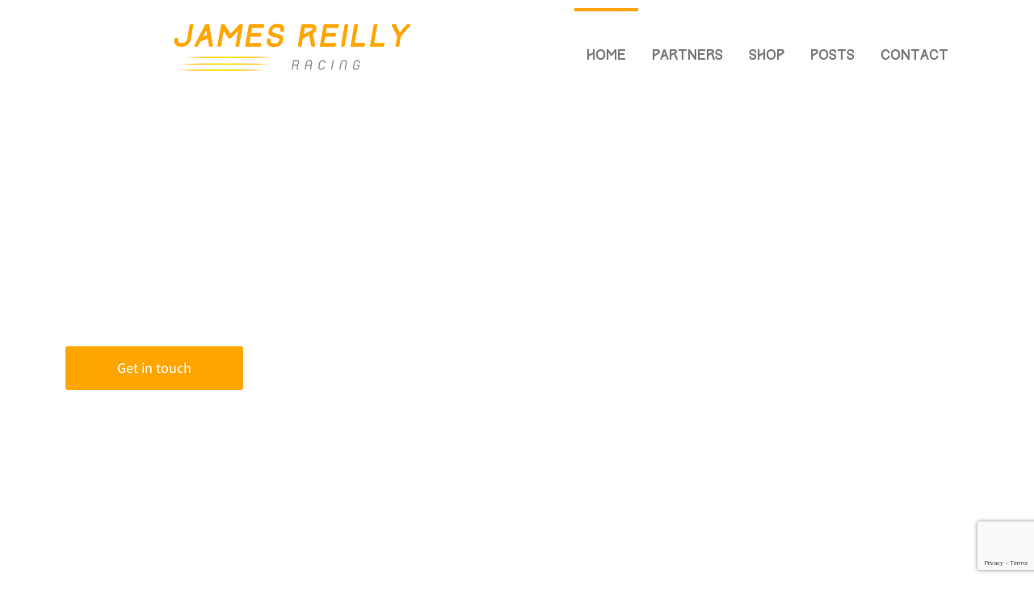

--- FILE ---
content_type: text/html; charset=utf-8
request_url: https://www.google.com/recaptcha/api2/anchor?ar=1&k=6Lcy5tQdAAAAAKR-Zu3NVUIdfJJKpYVLLWp2_OyF&co=aHR0cHM6Ly93d3cuamFtZXNyZWlsbHlyYWNpbmcuY29tOjQ0Mw..&hl=en&v=PoyoqOPhxBO7pBk68S4YbpHZ&size=invisible&anchor-ms=20000&execute-ms=30000&cb=g8dvautpc9ah
body_size: 48465
content:
<!DOCTYPE HTML><html dir="ltr" lang="en"><head><meta http-equiv="Content-Type" content="text/html; charset=UTF-8">
<meta http-equiv="X-UA-Compatible" content="IE=edge">
<title>reCAPTCHA</title>
<style type="text/css">
/* cyrillic-ext */
@font-face {
  font-family: 'Roboto';
  font-style: normal;
  font-weight: 400;
  font-stretch: 100%;
  src: url(//fonts.gstatic.com/s/roboto/v48/KFO7CnqEu92Fr1ME7kSn66aGLdTylUAMa3GUBHMdazTgWw.woff2) format('woff2');
  unicode-range: U+0460-052F, U+1C80-1C8A, U+20B4, U+2DE0-2DFF, U+A640-A69F, U+FE2E-FE2F;
}
/* cyrillic */
@font-face {
  font-family: 'Roboto';
  font-style: normal;
  font-weight: 400;
  font-stretch: 100%;
  src: url(//fonts.gstatic.com/s/roboto/v48/KFO7CnqEu92Fr1ME7kSn66aGLdTylUAMa3iUBHMdazTgWw.woff2) format('woff2');
  unicode-range: U+0301, U+0400-045F, U+0490-0491, U+04B0-04B1, U+2116;
}
/* greek-ext */
@font-face {
  font-family: 'Roboto';
  font-style: normal;
  font-weight: 400;
  font-stretch: 100%;
  src: url(//fonts.gstatic.com/s/roboto/v48/KFO7CnqEu92Fr1ME7kSn66aGLdTylUAMa3CUBHMdazTgWw.woff2) format('woff2');
  unicode-range: U+1F00-1FFF;
}
/* greek */
@font-face {
  font-family: 'Roboto';
  font-style: normal;
  font-weight: 400;
  font-stretch: 100%;
  src: url(//fonts.gstatic.com/s/roboto/v48/KFO7CnqEu92Fr1ME7kSn66aGLdTylUAMa3-UBHMdazTgWw.woff2) format('woff2');
  unicode-range: U+0370-0377, U+037A-037F, U+0384-038A, U+038C, U+038E-03A1, U+03A3-03FF;
}
/* math */
@font-face {
  font-family: 'Roboto';
  font-style: normal;
  font-weight: 400;
  font-stretch: 100%;
  src: url(//fonts.gstatic.com/s/roboto/v48/KFO7CnqEu92Fr1ME7kSn66aGLdTylUAMawCUBHMdazTgWw.woff2) format('woff2');
  unicode-range: U+0302-0303, U+0305, U+0307-0308, U+0310, U+0312, U+0315, U+031A, U+0326-0327, U+032C, U+032F-0330, U+0332-0333, U+0338, U+033A, U+0346, U+034D, U+0391-03A1, U+03A3-03A9, U+03B1-03C9, U+03D1, U+03D5-03D6, U+03F0-03F1, U+03F4-03F5, U+2016-2017, U+2034-2038, U+203C, U+2040, U+2043, U+2047, U+2050, U+2057, U+205F, U+2070-2071, U+2074-208E, U+2090-209C, U+20D0-20DC, U+20E1, U+20E5-20EF, U+2100-2112, U+2114-2115, U+2117-2121, U+2123-214F, U+2190, U+2192, U+2194-21AE, U+21B0-21E5, U+21F1-21F2, U+21F4-2211, U+2213-2214, U+2216-22FF, U+2308-230B, U+2310, U+2319, U+231C-2321, U+2336-237A, U+237C, U+2395, U+239B-23B7, U+23D0, U+23DC-23E1, U+2474-2475, U+25AF, U+25B3, U+25B7, U+25BD, U+25C1, U+25CA, U+25CC, U+25FB, U+266D-266F, U+27C0-27FF, U+2900-2AFF, U+2B0E-2B11, U+2B30-2B4C, U+2BFE, U+3030, U+FF5B, U+FF5D, U+1D400-1D7FF, U+1EE00-1EEFF;
}
/* symbols */
@font-face {
  font-family: 'Roboto';
  font-style: normal;
  font-weight: 400;
  font-stretch: 100%;
  src: url(//fonts.gstatic.com/s/roboto/v48/KFO7CnqEu92Fr1ME7kSn66aGLdTylUAMaxKUBHMdazTgWw.woff2) format('woff2');
  unicode-range: U+0001-000C, U+000E-001F, U+007F-009F, U+20DD-20E0, U+20E2-20E4, U+2150-218F, U+2190, U+2192, U+2194-2199, U+21AF, U+21E6-21F0, U+21F3, U+2218-2219, U+2299, U+22C4-22C6, U+2300-243F, U+2440-244A, U+2460-24FF, U+25A0-27BF, U+2800-28FF, U+2921-2922, U+2981, U+29BF, U+29EB, U+2B00-2BFF, U+4DC0-4DFF, U+FFF9-FFFB, U+10140-1018E, U+10190-1019C, U+101A0, U+101D0-101FD, U+102E0-102FB, U+10E60-10E7E, U+1D2C0-1D2D3, U+1D2E0-1D37F, U+1F000-1F0FF, U+1F100-1F1AD, U+1F1E6-1F1FF, U+1F30D-1F30F, U+1F315, U+1F31C, U+1F31E, U+1F320-1F32C, U+1F336, U+1F378, U+1F37D, U+1F382, U+1F393-1F39F, U+1F3A7-1F3A8, U+1F3AC-1F3AF, U+1F3C2, U+1F3C4-1F3C6, U+1F3CA-1F3CE, U+1F3D4-1F3E0, U+1F3ED, U+1F3F1-1F3F3, U+1F3F5-1F3F7, U+1F408, U+1F415, U+1F41F, U+1F426, U+1F43F, U+1F441-1F442, U+1F444, U+1F446-1F449, U+1F44C-1F44E, U+1F453, U+1F46A, U+1F47D, U+1F4A3, U+1F4B0, U+1F4B3, U+1F4B9, U+1F4BB, U+1F4BF, U+1F4C8-1F4CB, U+1F4D6, U+1F4DA, U+1F4DF, U+1F4E3-1F4E6, U+1F4EA-1F4ED, U+1F4F7, U+1F4F9-1F4FB, U+1F4FD-1F4FE, U+1F503, U+1F507-1F50B, U+1F50D, U+1F512-1F513, U+1F53E-1F54A, U+1F54F-1F5FA, U+1F610, U+1F650-1F67F, U+1F687, U+1F68D, U+1F691, U+1F694, U+1F698, U+1F6AD, U+1F6B2, U+1F6B9-1F6BA, U+1F6BC, U+1F6C6-1F6CF, U+1F6D3-1F6D7, U+1F6E0-1F6EA, U+1F6F0-1F6F3, U+1F6F7-1F6FC, U+1F700-1F7FF, U+1F800-1F80B, U+1F810-1F847, U+1F850-1F859, U+1F860-1F887, U+1F890-1F8AD, U+1F8B0-1F8BB, U+1F8C0-1F8C1, U+1F900-1F90B, U+1F93B, U+1F946, U+1F984, U+1F996, U+1F9E9, U+1FA00-1FA6F, U+1FA70-1FA7C, U+1FA80-1FA89, U+1FA8F-1FAC6, U+1FACE-1FADC, U+1FADF-1FAE9, U+1FAF0-1FAF8, U+1FB00-1FBFF;
}
/* vietnamese */
@font-face {
  font-family: 'Roboto';
  font-style: normal;
  font-weight: 400;
  font-stretch: 100%;
  src: url(//fonts.gstatic.com/s/roboto/v48/KFO7CnqEu92Fr1ME7kSn66aGLdTylUAMa3OUBHMdazTgWw.woff2) format('woff2');
  unicode-range: U+0102-0103, U+0110-0111, U+0128-0129, U+0168-0169, U+01A0-01A1, U+01AF-01B0, U+0300-0301, U+0303-0304, U+0308-0309, U+0323, U+0329, U+1EA0-1EF9, U+20AB;
}
/* latin-ext */
@font-face {
  font-family: 'Roboto';
  font-style: normal;
  font-weight: 400;
  font-stretch: 100%;
  src: url(//fonts.gstatic.com/s/roboto/v48/KFO7CnqEu92Fr1ME7kSn66aGLdTylUAMa3KUBHMdazTgWw.woff2) format('woff2');
  unicode-range: U+0100-02BA, U+02BD-02C5, U+02C7-02CC, U+02CE-02D7, U+02DD-02FF, U+0304, U+0308, U+0329, U+1D00-1DBF, U+1E00-1E9F, U+1EF2-1EFF, U+2020, U+20A0-20AB, U+20AD-20C0, U+2113, U+2C60-2C7F, U+A720-A7FF;
}
/* latin */
@font-face {
  font-family: 'Roboto';
  font-style: normal;
  font-weight: 400;
  font-stretch: 100%;
  src: url(//fonts.gstatic.com/s/roboto/v48/KFO7CnqEu92Fr1ME7kSn66aGLdTylUAMa3yUBHMdazQ.woff2) format('woff2');
  unicode-range: U+0000-00FF, U+0131, U+0152-0153, U+02BB-02BC, U+02C6, U+02DA, U+02DC, U+0304, U+0308, U+0329, U+2000-206F, U+20AC, U+2122, U+2191, U+2193, U+2212, U+2215, U+FEFF, U+FFFD;
}
/* cyrillic-ext */
@font-face {
  font-family: 'Roboto';
  font-style: normal;
  font-weight: 500;
  font-stretch: 100%;
  src: url(//fonts.gstatic.com/s/roboto/v48/KFO7CnqEu92Fr1ME7kSn66aGLdTylUAMa3GUBHMdazTgWw.woff2) format('woff2');
  unicode-range: U+0460-052F, U+1C80-1C8A, U+20B4, U+2DE0-2DFF, U+A640-A69F, U+FE2E-FE2F;
}
/* cyrillic */
@font-face {
  font-family: 'Roboto';
  font-style: normal;
  font-weight: 500;
  font-stretch: 100%;
  src: url(//fonts.gstatic.com/s/roboto/v48/KFO7CnqEu92Fr1ME7kSn66aGLdTylUAMa3iUBHMdazTgWw.woff2) format('woff2');
  unicode-range: U+0301, U+0400-045F, U+0490-0491, U+04B0-04B1, U+2116;
}
/* greek-ext */
@font-face {
  font-family: 'Roboto';
  font-style: normal;
  font-weight: 500;
  font-stretch: 100%;
  src: url(//fonts.gstatic.com/s/roboto/v48/KFO7CnqEu92Fr1ME7kSn66aGLdTylUAMa3CUBHMdazTgWw.woff2) format('woff2');
  unicode-range: U+1F00-1FFF;
}
/* greek */
@font-face {
  font-family: 'Roboto';
  font-style: normal;
  font-weight: 500;
  font-stretch: 100%;
  src: url(//fonts.gstatic.com/s/roboto/v48/KFO7CnqEu92Fr1ME7kSn66aGLdTylUAMa3-UBHMdazTgWw.woff2) format('woff2');
  unicode-range: U+0370-0377, U+037A-037F, U+0384-038A, U+038C, U+038E-03A1, U+03A3-03FF;
}
/* math */
@font-face {
  font-family: 'Roboto';
  font-style: normal;
  font-weight: 500;
  font-stretch: 100%;
  src: url(//fonts.gstatic.com/s/roboto/v48/KFO7CnqEu92Fr1ME7kSn66aGLdTylUAMawCUBHMdazTgWw.woff2) format('woff2');
  unicode-range: U+0302-0303, U+0305, U+0307-0308, U+0310, U+0312, U+0315, U+031A, U+0326-0327, U+032C, U+032F-0330, U+0332-0333, U+0338, U+033A, U+0346, U+034D, U+0391-03A1, U+03A3-03A9, U+03B1-03C9, U+03D1, U+03D5-03D6, U+03F0-03F1, U+03F4-03F5, U+2016-2017, U+2034-2038, U+203C, U+2040, U+2043, U+2047, U+2050, U+2057, U+205F, U+2070-2071, U+2074-208E, U+2090-209C, U+20D0-20DC, U+20E1, U+20E5-20EF, U+2100-2112, U+2114-2115, U+2117-2121, U+2123-214F, U+2190, U+2192, U+2194-21AE, U+21B0-21E5, U+21F1-21F2, U+21F4-2211, U+2213-2214, U+2216-22FF, U+2308-230B, U+2310, U+2319, U+231C-2321, U+2336-237A, U+237C, U+2395, U+239B-23B7, U+23D0, U+23DC-23E1, U+2474-2475, U+25AF, U+25B3, U+25B7, U+25BD, U+25C1, U+25CA, U+25CC, U+25FB, U+266D-266F, U+27C0-27FF, U+2900-2AFF, U+2B0E-2B11, U+2B30-2B4C, U+2BFE, U+3030, U+FF5B, U+FF5D, U+1D400-1D7FF, U+1EE00-1EEFF;
}
/* symbols */
@font-face {
  font-family: 'Roboto';
  font-style: normal;
  font-weight: 500;
  font-stretch: 100%;
  src: url(//fonts.gstatic.com/s/roboto/v48/KFO7CnqEu92Fr1ME7kSn66aGLdTylUAMaxKUBHMdazTgWw.woff2) format('woff2');
  unicode-range: U+0001-000C, U+000E-001F, U+007F-009F, U+20DD-20E0, U+20E2-20E4, U+2150-218F, U+2190, U+2192, U+2194-2199, U+21AF, U+21E6-21F0, U+21F3, U+2218-2219, U+2299, U+22C4-22C6, U+2300-243F, U+2440-244A, U+2460-24FF, U+25A0-27BF, U+2800-28FF, U+2921-2922, U+2981, U+29BF, U+29EB, U+2B00-2BFF, U+4DC0-4DFF, U+FFF9-FFFB, U+10140-1018E, U+10190-1019C, U+101A0, U+101D0-101FD, U+102E0-102FB, U+10E60-10E7E, U+1D2C0-1D2D3, U+1D2E0-1D37F, U+1F000-1F0FF, U+1F100-1F1AD, U+1F1E6-1F1FF, U+1F30D-1F30F, U+1F315, U+1F31C, U+1F31E, U+1F320-1F32C, U+1F336, U+1F378, U+1F37D, U+1F382, U+1F393-1F39F, U+1F3A7-1F3A8, U+1F3AC-1F3AF, U+1F3C2, U+1F3C4-1F3C6, U+1F3CA-1F3CE, U+1F3D4-1F3E0, U+1F3ED, U+1F3F1-1F3F3, U+1F3F5-1F3F7, U+1F408, U+1F415, U+1F41F, U+1F426, U+1F43F, U+1F441-1F442, U+1F444, U+1F446-1F449, U+1F44C-1F44E, U+1F453, U+1F46A, U+1F47D, U+1F4A3, U+1F4B0, U+1F4B3, U+1F4B9, U+1F4BB, U+1F4BF, U+1F4C8-1F4CB, U+1F4D6, U+1F4DA, U+1F4DF, U+1F4E3-1F4E6, U+1F4EA-1F4ED, U+1F4F7, U+1F4F9-1F4FB, U+1F4FD-1F4FE, U+1F503, U+1F507-1F50B, U+1F50D, U+1F512-1F513, U+1F53E-1F54A, U+1F54F-1F5FA, U+1F610, U+1F650-1F67F, U+1F687, U+1F68D, U+1F691, U+1F694, U+1F698, U+1F6AD, U+1F6B2, U+1F6B9-1F6BA, U+1F6BC, U+1F6C6-1F6CF, U+1F6D3-1F6D7, U+1F6E0-1F6EA, U+1F6F0-1F6F3, U+1F6F7-1F6FC, U+1F700-1F7FF, U+1F800-1F80B, U+1F810-1F847, U+1F850-1F859, U+1F860-1F887, U+1F890-1F8AD, U+1F8B0-1F8BB, U+1F8C0-1F8C1, U+1F900-1F90B, U+1F93B, U+1F946, U+1F984, U+1F996, U+1F9E9, U+1FA00-1FA6F, U+1FA70-1FA7C, U+1FA80-1FA89, U+1FA8F-1FAC6, U+1FACE-1FADC, U+1FADF-1FAE9, U+1FAF0-1FAF8, U+1FB00-1FBFF;
}
/* vietnamese */
@font-face {
  font-family: 'Roboto';
  font-style: normal;
  font-weight: 500;
  font-stretch: 100%;
  src: url(//fonts.gstatic.com/s/roboto/v48/KFO7CnqEu92Fr1ME7kSn66aGLdTylUAMa3OUBHMdazTgWw.woff2) format('woff2');
  unicode-range: U+0102-0103, U+0110-0111, U+0128-0129, U+0168-0169, U+01A0-01A1, U+01AF-01B0, U+0300-0301, U+0303-0304, U+0308-0309, U+0323, U+0329, U+1EA0-1EF9, U+20AB;
}
/* latin-ext */
@font-face {
  font-family: 'Roboto';
  font-style: normal;
  font-weight: 500;
  font-stretch: 100%;
  src: url(//fonts.gstatic.com/s/roboto/v48/KFO7CnqEu92Fr1ME7kSn66aGLdTylUAMa3KUBHMdazTgWw.woff2) format('woff2');
  unicode-range: U+0100-02BA, U+02BD-02C5, U+02C7-02CC, U+02CE-02D7, U+02DD-02FF, U+0304, U+0308, U+0329, U+1D00-1DBF, U+1E00-1E9F, U+1EF2-1EFF, U+2020, U+20A0-20AB, U+20AD-20C0, U+2113, U+2C60-2C7F, U+A720-A7FF;
}
/* latin */
@font-face {
  font-family: 'Roboto';
  font-style: normal;
  font-weight: 500;
  font-stretch: 100%;
  src: url(//fonts.gstatic.com/s/roboto/v48/KFO7CnqEu92Fr1ME7kSn66aGLdTylUAMa3yUBHMdazQ.woff2) format('woff2');
  unicode-range: U+0000-00FF, U+0131, U+0152-0153, U+02BB-02BC, U+02C6, U+02DA, U+02DC, U+0304, U+0308, U+0329, U+2000-206F, U+20AC, U+2122, U+2191, U+2193, U+2212, U+2215, U+FEFF, U+FFFD;
}
/* cyrillic-ext */
@font-face {
  font-family: 'Roboto';
  font-style: normal;
  font-weight: 900;
  font-stretch: 100%;
  src: url(//fonts.gstatic.com/s/roboto/v48/KFO7CnqEu92Fr1ME7kSn66aGLdTylUAMa3GUBHMdazTgWw.woff2) format('woff2');
  unicode-range: U+0460-052F, U+1C80-1C8A, U+20B4, U+2DE0-2DFF, U+A640-A69F, U+FE2E-FE2F;
}
/* cyrillic */
@font-face {
  font-family: 'Roboto';
  font-style: normal;
  font-weight: 900;
  font-stretch: 100%;
  src: url(//fonts.gstatic.com/s/roboto/v48/KFO7CnqEu92Fr1ME7kSn66aGLdTylUAMa3iUBHMdazTgWw.woff2) format('woff2');
  unicode-range: U+0301, U+0400-045F, U+0490-0491, U+04B0-04B1, U+2116;
}
/* greek-ext */
@font-face {
  font-family: 'Roboto';
  font-style: normal;
  font-weight: 900;
  font-stretch: 100%;
  src: url(//fonts.gstatic.com/s/roboto/v48/KFO7CnqEu92Fr1ME7kSn66aGLdTylUAMa3CUBHMdazTgWw.woff2) format('woff2');
  unicode-range: U+1F00-1FFF;
}
/* greek */
@font-face {
  font-family: 'Roboto';
  font-style: normal;
  font-weight: 900;
  font-stretch: 100%;
  src: url(//fonts.gstatic.com/s/roboto/v48/KFO7CnqEu92Fr1ME7kSn66aGLdTylUAMa3-UBHMdazTgWw.woff2) format('woff2');
  unicode-range: U+0370-0377, U+037A-037F, U+0384-038A, U+038C, U+038E-03A1, U+03A3-03FF;
}
/* math */
@font-face {
  font-family: 'Roboto';
  font-style: normal;
  font-weight: 900;
  font-stretch: 100%;
  src: url(//fonts.gstatic.com/s/roboto/v48/KFO7CnqEu92Fr1ME7kSn66aGLdTylUAMawCUBHMdazTgWw.woff2) format('woff2');
  unicode-range: U+0302-0303, U+0305, U+0307-0308, U+0310, U+0312, U+0315, U+031A, U+0326-0327, U+032C, U+032F-0330, U+0332-0333, U+0338, U+033A, U+0346, U+034D, U+0391-03A1, U+03A3-03A9, U+03B1-03C9, U+03D1, U+03D5-03D6, U+03F0-03F1, U+03F4-03F5, U+2016-2017, U+2034-2038, U+203C, U+2040, U+2043, U+2047, U+2050, U+2057, U+205F, U+2070-2071, U+2074-208E, U+2090-209C, U+20D0-20DC, U+20E1, U+20E5-20EF, U+2100-2112, U+2114-2115, U+2117-2121, U+2123-214F, U+2190, U+2192, U+2194-21AE, U+21B0-21E5, U+21F1-21F2, U+21F4-2211, U+2213-2214, U+2216-22FF, U+2308-230B, U+2310, U+2319, U+231C-2321, U+2336-237A, U+237C, U+2395, U+239B-23B7, U+23D0, U+23DC-23E1, U+2474-2475, U+25AF, U+25B3, U+25B7, U+25BD, U+25C1, U+25CA, U+25CC, U+25FB, U+266D-266F, U+27C0-27FF, U+2900-2AFF, U+2B0E-2B11, U+2B30-2B4C, U+2BFE, U+3030, U+FF5B, U+FF5D, U+1D400-1D7FF, U+1EE00-1EEFF;
}
/* symbols */
@font-face {
  font-family: 'Roboto';
  font-style: normal;
  font-weight: 900;
  font-stretch: 100%;
  src: url(//fonts.gstatic.com/s/roboto/v48/KFO7CnqEu92Fr1ME7kSn66aGLdTylUAMaxKUBHMdazTgWw.woff2) format('woff2');
  unicode-range: U+0001-000C, U+000E-001F, U+007F-009F, U+20DD-20E0, U+20E2-20E4, U+2150-218F, U+2190, U+2192, U+2194-2199, U+21AF, U+21E6-21F0, U+21F3, U+2218-2219, U+2299, U+22C4-22C6, U+2300-243F, U+2440-244A, U+2460-24FF, U+25A0-27BF, U+2800-28FF, U+2921-2922, U+2981, U+29BF, U+29EB, U+2B00-2BFF, U+4DC0-4DFF, U+FFF9-FFFB, U+10140-1018E, U+10190-1019C, U+101A0, U+101D0-101FD, U+102E0-102FB, U+10E60-10E7E, U+1D2C0-1D2D3, U+1D2E0-1D37F, U+1F000-1F0FF, U+1F100-1F1AD, U+1F1E6-1F1FF, U+1F30D-1F30F, U+1F315, U+1F31C, U+1F31E, U+1F320-1F32C, U+1F336, U+1F378, U+1F37D, U+1F382, U+1F393-1F39F, U+1F3A7-1F3A8, U+1F3AC-1F3AF, U+1F3C2, U+1F3C4-1F3C6, U+1F3CA-1F3CE, U+1F3D4-1F3E0, U+1F3ED, U+1F3F1-1F3F3, U+1F3F5-1F3F7, U+1F408, U+1F415, U+1F41F, U+1F426, U+1F43F, U+1F441-1F442, U+1F444, U+1F446-1F449, U+1F44C-1F44E, U+1F453, U+1F46A, U+1F47D, U+1F4A3, U+1F4B0, U+1F4B3, U+1F4B9, U+1F4BB, U+1F4BF, U+1F4C8-1F4CB, U+1F4D6, U+1F4DA, U+1F4DF, U+1F4E3-1F4E6, U+1F4EA-1F4ED, U+1F4F7, U+1F4F9-1F4FB, U+1F4FD-1F4FE, U+1F503, U+1F507-1F50B, U+1F50D, U+1F512-1F513, U+1F53E-1F54A, U+1F54F-1F5FA, U+1F610, U+1F650-1F67F, U+1F687, U+1F68D, U+1F691, U+1F694, U+1F698, U+1F6AD, U+1F6B2, U+1F6B9-1F6BA, U+1F6BC, U+1F6C6-1F6CF, U+1F6D3-1F6D7, U+1F6E0-1F6EA, U+1F6F0-1F6F3, U+1F6F7-1F6FC, U+1F700-1F7FF, U+1F800-1F80B, U+1F810-1F847, U+1F850-1F859, U+1F860-1F887, U+1F890-1F8AD, U+1F8B0-1F8BB, U+1F8C0-1F8C1, U+1F900-1F90B, U+1F93B, U+1F946, U+1F984, U+1F996, U+1F9E9, U+1FA00-1FA6F, U+1FA70-1FA7C, U+1FA80-1FA89, U+1FA8F-1FAC6, U+1FACE-1FADC, U+1FADF-1FAE9, U+1FAF0-1FAF8, U+1FB00-1FBFF;
}
/* vietnamese */
@font-face {
  font-family: 'Roboto';
  font-style: normal;
  font-weight: 900;
  font-stretch: 100%;
  src: url(//fonts.gstatic.com/s/roboto/v48/KFO7CnqEu92Fr1ME7kSn66aGLdTylUAMa3OUBHMdazTgWw.woff2) format('woff2');
  unicode-range: U+0102-0103, U+0110-0111, U+0128-0129, U+0168-0169, U+01A0-01A1, U+01AF-01B0, U+0300-0301, U+0303-0304, U+0308-0309, U+0323, U+0329, U+1EA0-1EF9, U+20AB;
}
/* latin-ext */
@font-face {
  font-family: 'Roboto';
  font-style: normal;
  font-weight: 900;
  font-stretch: 100%;
  src: url(//fonts.gstatic.com/s/roboto/v48/KFO7CnqEu92Fr1ME7kSn66aGLdTylUAMa3KUBHMdazTgWw.woff2) format('woff2');
  unicode-range: U+0100-02BA, U+02BD-02C5, U+02C7-02CC, U+02CE-02D7, U+02DD-02FF, U+0304, U+0308, U+0329, U+1D00-1DBF, U+1E00-1E9F, U+1EF2-1EFF, U+2020, U+20A0-20AB, U+20AD-20C0, U+2113, U+2C60-2C7F, U+A720-A7FF;
}
/* latin */
@font-face {
  font-family: 'Roboto';
  font-style: normal;
  font-weight: 900;
  font-stretch: 100%;
  src: url(//fonts.gstatic.com/s/roboto/v48/KFO7CnqEu92Fr1ME7kSn66aGLdTylUAMa3yUBHMdazQ.woff2) format('woff2');
  unicode-range: U+0000-00FF, U+0131, U+0152-0153, U+02BB-02BC, U+02C6, U+02DA, U+02DC, U+0304, U+0308, U+0329, U+2000-206F, U+20AC, U+2122, U+2191, U+2193, U+2212, U+2215, U+FEFF, U+FFFD;
}

</style>
<link rel="stylesheet" type="text/css" href="https://www.gstatic.com/recaptcha/releases/PoyoqOPhxBO7pBk68S4YbpHZ/styles__ltr.css">
<script nonce="Zyz6Q-yfy8--8nLqREFN-g" type="text/javascript">window['__recaptcha_api'] = 'https://www.google.com/recaptcha/api2/';</script>
<script type="text/javascript" src="https://www.gstatic.com/recaptcha/releases/PoyoqOPhxBO7pBk68S4YbpHZ/recaptcha__en.js" nonce="Zyz6Q-yfy8--8nLqREFN-g">
      
    </script></head>
<body><div id="rc-anchor-alert" class="rc-anchor-alert"></div>
<input type="hidden" id="recaptcha-token" value="[base64]">
<script type="text/javascript" nonce="Zyz6Q-yfy8--8nLqREFN-g">
      recaptcha.anchor.Main.init("[\x22ainput\x22,[\x22bgdata\x22,\x22\x22,\[base64]/[base64]/bmV3IFpbdF0obVswXSk6Sz09Mj9uZXcgWlt0XShtWzBdLG1bMV0pOks9PTM/bmV3IFpbdF0obVswXSxtWzFdLG1bMl0pOks9PTQ/[base64]/[base64]/[base64]/[base64]/[base64]/[base64]/[base64]/[base64]/[base64]/[base64]/[base64]/[base64]/[base64]/[base64]\\u003d\\u003d\x22,\[base64]\\u003d\x22,\x22w5xbw5/Ct0nCvkEVOCjDpsKAf8KKw6U7w63Dq2DDk2IHw5LCrETCgMOKKFQKBgJ8UljDg3V8wq7Dh1fDt8O+w7rDlS3DhMO2V8Kiwp7CicOpOsOIJTHDtTQidMOvXEzDpMOoU8KMHMKmw5/[base64]/AV7CpMKpW0PCrcK1dMKldcO1wphDacKOaEgDw4HDnlrDjgw+w78PRThiw6tjwo3DiE/DmQoCFEVSw5HDu8KDw40Lwoc2D8KOwqMvwrHCucO2w7vDkhbDgsOIw4/CpFICEi/CrcOSw7V5bMO7w4dDw7PCsSFOw7Vdald/OMO5wrVLwoDCs8Kkw4pufcKlOcObesK5Inxnw54Xw4/Cq8OBw6vCoX/CjlxoQkoow4rCrh8Jw69oDcKbwqBPTMOIOSNgeFATQsKgwqrCuyEVKMKbwpxjSsOwEcKAwoDDkFEyw5/CisKdwpNgw6gLRcOHwrHCjRTCjcKrwoPDisOeVsKMTifDuTHCnjPDusK/woHCo8OPw5dWwqsBw6LDq0DCg8OawrbCi2PDssK8K2QWwocbw6B7ScK5wogrYsKaw5rDiTTDnErDnSgpw4Z6wo7DrTbDv8KRf8O0wpPCi8KGw6E/[base64]/w5BnDjoQJ1Byw5zCu8OAfWZdF8OKw4DChsOiwplfwpnDsntSZsKdw7RaAiXCmsKyw73Dr1vDmT/[base64]/DqMKEw5p2w7Aiwq1Zw6VLw6TCjHZWw7FrLA7Cm8OPd8OKw44Zw5LDlg5nw413w5HDhAvDmBLCvcKvwq0LPsOvMMK6JQvCisOPBMKMw45Dw77CmSlwwrhaIEzDqxFKwpsHPBVrf2nCi8K6wpvDocO4UAp3wqzDs20GG8OFKCVsw7duwqfCumjCgG/DgmjCh8OxwrAkw5V3w6fDkMK6ccKHTAzCi8KQwp4fw65jw5Fuw49Xw6IRwphqw7QFAQFGw5QWKkMscQnDtFw7w5PDvMK4w6HCjcOFG8OCI8Obw5Vjwq1PTELCpxYOAl8hwpPDmSBAwr/Ck8KJwrgpYC9EwonCgcK8SlPCnsKfA8OmIyrDsVkZKT7Dn8OfbEB+Q8KzK17DosKoK8OTfALDqWQ6w7/DhMKhMcOswovCjibDq8K1VGvCtEhVw5NiwpZhw4FeLsOpXkJUSWdHwoVfMB/DpMOBG8OawrnDmsKEwpdOEDLDmkDDvX9eci3Dj8OFMMO8wq0UDcKrP8KAGMK6wp0YCiwJTEbDkcKiw7Y6wpnCjMKtwoQzwoEmw4YBOsKbw5UYecKjw5Z/KXfDtV1gDzXCuXnCsB9mw5vCjBbDlMK2w6zChic+R8KvSk8daMOkdcK8wpDDgMO7w603w4bCmsOjVAnDskVfwp7Doy95Y8Kawr9AwrjCmS/ChlZ1aj0fw5LDnsOBw79Cwr4qw5vDrMK1HnnDrMK0w6cIwrUaS8OUZV3Dr8KmwrrCpMOPwpDDpmIWwqfCnBUnw6McXwfDvcOwKzMeAQsQAMOrRMOUH2xTGcK+w5bDqEBIwpkeGHHDq2J0w7DCj1PDv8K+ATNXw5XCtVV8wrXCgAVtXlXDrTzCuTDCt8O/wqfDicO4UXDDphDDosO+Lw1cw73CjHl0wqUcY8KcCMOCbzpYwr1vUsKVKGo1wooIwqjDq8KQN8OiVizCuSfCt1/DgXvDt8O0w4fDmcKEwpdCEcOxMAh2QmklNyvCukPCjwfCh3jDvlo8LMKTMsK7wqzCvDPDrVjDicK1eTLDo8KDGMOvwrHDr8K/UsOKM8Kmw68KF38Bw7HDtmjCsMKWw57Cnx/CqVDDswN+wr7CjcKkwoY/[base64]/CswbDqAV4XgssLErCuG/Ct8OrVTNAwqnDrMKgcQJ5WcKdDntKw5NIw4dRZsONw6LCtE8ww5AxcgDDo2HCjMO4w7YWZMOZQcOhw5AQSC/Co8KqwoXDhMK5w5jCl8KJfATCicKNMMKRw6k3JUBlFiLCtMK7w5LDi8KLwoLDhxRhIHANGT7CucKUbcOKWMKkw7LDv8KBwrRpVMO5ZcK+w6jCmMOXwqjCvScQIsKUCEg/NsKCwqhFQ8KrRcOfw4HCmMKWchVKGGnCvcOvWsK+OG0sBELChcKtH2FdY34Swq8xw6g8VMKNwo9aw4vCsjwicD/[base64]/F3t7V8OzU8KNXcKZwpnCpcOAwqUawq0xVEvCn8OkIygcwpnDr8KLTRksRcK4BU/ConIRwogENMKDw4ADwrk3YXp0Cxc8w7BWNsKSw7LDoToQYTDClcKkTxvDpsOWw5VEOxI0LGHDjXDDtcKuw7jDksKsJsOmw4AGw4rCvsK5CMKKeMOMKWNiwqgNJMKXw61Nw7/[base64]/CjU1Ww7gYwpI7w6nDmDTColAbw6LClD88wobCgyPDkXZlwqJYw6Ahw5gefVTCl8KBY8O6wr7CnMOHwo57wqxMZDgdVjpIeEjCoT0nY8KLw5jCngoHOR3DuDIMbcKHw47DosKXRcOLwrl8w5hmwrXChwZ/w6RaO1ZGCiNKE8OSEcOewohTwrvDjcKXwoFTA8KGwotDBcOSwqowZQoDwrVIw5PCiMOXDsO4wpzDicO5w4TClcONdWNxGWTCrSthLsO9wqzDlxPDpxXDkTzCm8OwwqJuDwTDpn/DmMKQZcOiw7cqw7YQw5TDpMOfwphPAifCqzNldQsuwqLDt8KTNMOfwrHClwBMwrorMDfDisKnf8ODMcKlP8KSwqLCqzBEwr/[base64]/CosOsPcOqSgzCpW8ww7k9wrTCqcO3bWV4w5LDmsK0CW3DhMKrw4nCuWDDk8KYwp8TMcKbw4hGZCXDtMKRwpHDjz/CkQnDvsOGBljCmMOfWCbDlMK8w4wLwozCgyoGwrnCukXDmB/Du8OXwrjDqzchw7nDi8OFwqzDsijCvMKowr3DncOXd8KJPgwURcOkRUZ+anAlwoRdwp7DqjvCs2PDnsO9OS/DizbDicOoJsKtw4vCuMOdwr8Qw7XCu0/CjGFsTklOwqLDgkXDhcOLw6/CnMKwbMOIw6cYFzxswr51OV1DHSBqHMOzMj7DtcKMNgApwqYow73DkMK9U8KEbBjClR9Tw7JZJHXDrXgVX8KJwqLDjjTDiWp/cMKoegxtw5TCkEBGwoQyXMKUw7zCicO5KsObw6fDh1LDvWV/w6Z0wrDDiMOewptfNMOYw7jDjsKTw4wYKsKFWsOjN33CmDvCisK8wqE0U8OEPsKnw4kqK8KIw7PCjVc0wr3Dqy/DhxwHFSFOwrQATMKHw5XCuH/DvMKgwrbDsgk/[base64]/CoSLDhSfCpwZJGMOSNU4Jw7pIwrTDpcK1w6jDgsKIST5Nw7PDsDR1w4IIXz1DViPCnwXCmmTCgsO1wq46w4PDgsOcw6VIFhQlX8Olw7/CiHTDilbCvMO8E8KYwo/CrVTCncKiD8Klw6k4MBosUsOvw4todiLDncOKUcKGwp3CoDc4YnHDs2R0wrkZw5DCqQnDmjEZwp/[base64]/[base64]/wpYawqk2w6Jlw6rDqhnCnsKWTcKiw5DDq1bDnQQ4VgjCtkMIeHPDuCHDjmTDqz7DusK1wrRKw6LClMKAw5kvw6g4Ry49wot2G8O5cMK1GMKDwo4iw44Tw77CtTzDpMKxVcK7w7DCo8O9w4RqW07Cvj/[base64]/DomIEY8KSw5LCuMOmJMOTwogRI8OVXcKPZDR/[base64]/[base64]/DpcK2wp/DlQImF8OCf055w7zDq8Kxw73DosKVwqHDqsKIw4YPw4h6FsKCw5jCgkAQB2t7wpIcecOFwq7DiMKCwqlpw6bCr8KTdMOGwpPDsMKCY3vCmcKfwoc6wo0Tw5R9J3YOw7MwH18Se8KnRSrCs1J6CCMAw5LDg8Kce8KhC8O+w5sqw7Bqw5fCv8OhwpPCtMKzKg/DkVvDsjNEJxnCpMO7wpMYVD9+w4nCm0V9wqXClMOrCMO3wrVRwqMmwrpcwrtmwpvDgGvCoVHCizPDhh/[base64]/DknLChX0zJkNSFhHDvMK/w5/CnX3DmXoncwYiwrkYLi8rwovCl8OSw7pkwq4iwqnCi8O+w7AWw7QcwqLDlhLCtCHCoMKrwqnDuyTCi2rDg8KHwoYswpsYwpBYNsO5woDDgS5OccO9w5ESUcO5PcO3TsKFbit5DsKBMsOvUV0cZH9kw4JKw6HCkW4pV8O4IGgpw6FrYwXDuDvCrMOYwo4UwpLCisKiwo/DkXTDhVQbwpl0RMORwp4SwqTDnsOjSsKSw5HCp2EdwqoTacORw5ETO3Y5w5PCucKlKMOrwodHRBLDhMOXN8KEw6rCrsOLw5dlTMOrwo7Cu8KuU8KeXCrDiMOawoXChAzDuDrCssKIwqPCmcOve8O4wo7Dg8OzbnrDsknDoSzDi8OWw5FEwrnDvwA7w45zwrpQDcKswr/[base64]/Cj8KbB8OAw54ybsK3wqLCoMObwrNvwoIETCI6wovDocK8JBFCCivCqcOkwqAVw6sufVVZw7bDgsOyw5HDjmTDvMOEwpU1D8OCRylfM35jw6zDji7CssOgdsK3wpAVw7sjw4sZCSLCtWl5f3ABbwjCuDfDm8KNwpA5wofDlcOXf8OYwoUaw5PDlVnDvDLDgDVrHH5/[base64]/DksKow7/[base64]/Dh8KMHhjDqDDClyBbHcOdw5NJI8OlXnJsw4jDgw5gUcK1TcOjwo/DmMOMIMK3wq3Dim3CucOHFDMZfBEiS27DhzXDkMKEGMKTG8O3TUbDomMyagU7AsO+w4U3w7DDuTUPHQhsG8OBwqtIcHoEbQ5gwpN4wpEvNkQFUcKxw4lZw740RWQ/[base64]/[base64]/DjsOsTMOGwo8wwoRFRMOpB8O2d3bCnFbDmcKtecK6QMOswpkMw54yE8OHw496wpIWwowdOsKyw4nCo8OyZV0jw68wwqPCmsKBAMO7w7/[base64]/[base64]/ChcKzwqEywqTDvUnDqm9mw59bYzHDrsKVJcKgw7zDjBgJWSdIGMKiWsKRBCnCn8O5AcKzw7ZJdsKtwrBrOcKEwpw/B2vDs8K8wojCpcKlwqt9WxVqw5rDtnY8Ck/DphoMwq1ZwobDvUwjwqUPJQdRwqQKwq7DvcOjw7jDixZ4wqA9LMKOw50PQ8K3w7rCh8KpYMKowqUMC2kMw6HCpcOZWwDCnMKnw4hdw4/DpHAuwrBVQ8KrwoHCu8KFA8OFAzXCsVZRVVDDkcKHKVnCmkLDh8KYwonDkcOdw4QPYDrCh0HCvn4pw7xuU8OaVMK4HW/CrMKnwoZZw7VpXm/DsFDCmcO7SA5STl88CGPDh8OdwqQkw7zClsK/wrowGwslHVc2RsKmBcOow5MqK8KgwrxLwrNTw4bCmibDpgfDlcKmemMhwpnCtQJ+w6XDs8K+w7orw6l5NsKgwrEoEMK6w58aw5fDkMOLSMKMwpTDv8OJX8KFLsKOfcOSGgzCnDHDgRRvw73ChTNFFVLCksORMMOLw6hlwqwwVMO7w6XDkcKWYw/ChXJjwrfDkTDDhUcAwpZBw5/[base64]/[base64]/[base64]/G8OwfQHDvVxywpXCsS7Dr2RGwqcXw4cLH0gvCF/DsRrDisKLFsOAX0TCuMKUwpcwIyAPwqDCmMKPagrDtDVGwq7DicK0wp3CoMKbZ8Krbk1cRghCwqsDwrpDw6N2wpTDs23DvVnDnSBYw6nDtnwmw69Na2x9w77CqTDDs8KQEjFUEkfDjm/[base64]/DqcOuVFQ6woEiw5gQesKUP1JywrnDpHHCjsKjamLCtEfDpQYcwr/CknnDlsOBwq3CmxR5GsK1e8Khw5JTasKxwqA+X8KSw5zCoQciNCsuKE/[base64]/Dj27DrzrCmFQXUsK5wo1QLsKzwptzDmbDnsOkCihAHMKIw67DrCLCngkZV2pbw4nDq8ONccOdwp81wp1Aw4Udw6FlLcKpw7bDlsKqDmXDgMK6w5nCgcOmMkbCicKLwrnCsUzDp03DmMOQAzceQMKrw6tHw7HDr1/DvMO9DMKsSCjDtm/DoMKrPMOedEIBw74+f8OFwokkAcOQLgcMwrPCu8O0wrxcwog7XWDDoEs5wqTDgMKdwpPDi8KewqN3ECLCqMKsGHQtwr3Dg8KcIRM1LMOKwrPCvhrDkMOrejcNwrPCs8O6MMO6e2bCusOxw5nDqMKhw5fDrVltw5koBkp2w4VXWUoTHXHDpcOrOn/CgFHCmg3DoMOeGm/CucKnNyrCsG3Ch1l6IMOUwonCk0rDu3YVGUXCqknDsMKfwpsbD1EUTsOjX8ONwq3CucOROyLDjBnDk8OKMsKDwpvDuMK9blnDmH/DgQltwo/CssO+MMK0eDpKVkzCn8KYGMOyJcOEDVrCicK9eMKoSR/DrT3CrcODPsKmwqRXwo7CksO7w4bDhz40D1nDnWgTwrPCmMKtZ8KFw5fDtTDCscOdwoTDgcKNfWTClMOGOGc+w5YtJmLDp8Ohw5vDh8OtNlN5w6oFw73Do1MNwp4wTxnCgz5YwpzCh2/DhELDrsOzTmLDlsOHwqXCjcKvw6AIHB4Rw6BYEcOoVcKHN1zCpsOgwovDrMObFsOywpcfA8OswqPCrcKVw55OA8OXRsOGVUbCgMOBwod4wpBgwoXDnH/DjsOMw7LCuAPDvsK1w5/[base64]/[base64]/DtsOsGMKvw7LDuzzCjDU/Q8OPwrMhwpkAFsKjwqhMUsKEw43DgVIOGDTCtR8WR3FHw6TCunnCi8Kyw5/DiHN/[base64]/w7oMwopDwpV6w4fDo1oVw5k+w6LCs8Kzwr3CoG3Cm0nCoFPDrh/Co8KXwozDjsOXw4llCQ5nJlxTEWzClV3CvsO/w7XDlsOZWMKPwq82B2HCkVQPbCTDgFtlSMO6E8KKAzDCjlDDsw/[base64]/DvyfDlk7DsTnCtjvDlXZqTzsfZSXCvhhAQcOUw47DhT/CncO6UcKoP8KEw6TCtsKEKsK6wrtWwq3DsSfDpsKbfCUKDD8iwos3Aw0Jw4ELwqYjIMKqFcObwpEbTW7ColTDon/[base64]/Cs8OJw7Zrc8K7wprCmcKwSiITwqjDlW/CnMK7wqNRwp8iPsKHAsO+B8KVQzkawpRXIcK0wozDlkTCshpswp3ClcOhGcO5w742Z8KVf3gmw6Brw5oSP8KCA8KQYcOIHUBvwo3CmMOLBFQfZnwJFmB/NlvDrCRfPMOZDsKowpTDicK2PxZpasK6ETEhbsKNw4DDqCRqwohWdEjCp0hxKkbDhMOLw6XDpcKkG1bCs3VcNiHChXjDmMKwBlLCoVVhw77CmsOhw5HDiAHDm3Eow73DtcOxwosrw5/Co8KgecOAEcOcw53Cs8OqSgEpXmrCucO8HcOpwpQ9KcKENm3Dm8KiDsKiNEvDkgjCv8KBw43CiG7CpMKWI8OEw6LCizofKTHClyB1wprDnMK/OMOwbcKfQ8KVwrvDnybCq8KBwrfDrMKAZEk5w63Cg8O9w7bClDQSG8Odw5HCt05vwqHDpsKBw7rDmsOswq3DuMOJOcOtwrDCpmLDgmDDmgctw5dMwojCqxxxwpfDksKtw67DkxUJMw9/JsObcsKiD8OuSMKISSRnwpNyw74DwplFD2XDmzUuAcOSDsKFw6JvwrHDiMKjO2nCqXB/w4UnwqTDhVNowqlJwo03Cl/Dunh3B1Zyw5vCgMOjIsKjK3fDt8Ocwp5Hw4vDlMOdCsO5wrJnw5g6M3A3wqVfDnLCoDvCoHvClnPDq2TDvEp8w6HCmhTDnsOkw7jCpA7CrMO/[base64]/DqsKAw5FGw6TClx3Cp1PCkMKudMKfw6kyYcOQw7LDicOLw4JzwoPDi03CjCJBSTszM183eMORMl/ClyXCrMOgwpbDmsO3wqEJwrPClQBMw71XwqjDicODYT80R8KTQMOzH8Ogwr/Di8KdwrjCuUbDmQteGcOwBcKdVcKbFcOUw4/[base64]/[base64]/LxY0wp0KaMOUwrPCjglEDcKJdyrDisORwpJGw5cjDsKEPDzDg0XCkSwmwr4jw7LDusK6w7PCt0QOGGp4esO2OsO+eMOjw4LDgnpVwp/CgcOgVz49eMOcT8OHwofDpsOBPAXCtMK5w5sjw74XRSHDs8KvYhvDv2NAw5nCncKYc8K7wpbCkk8Ew7zDjMKWGcO0HcOGwpkyG2bCh04YaV1OwoDCmAImDcKww6HChT7DjcO5wqwVEBnDqkDChcO+wpoqDVRuwoI/[base64]/DisOcw53DvhzCncKNDiDDrinDjwxvc8OVw44Lw7UJwqoMwppbwpx7fHJIBkRRU8KHw6LDjMKRZU3DukLCrsOiw7lcwqLCjsO8O0LDoiMOUMKaEMOOFWjDgRoOFsOVACzCo1fDmVopwrhETwvDpw8+wqs/XAXCq1rDs8KfEUnDgA/[base64]/CjzrDvQ/CkGDDjcKvwr/DiMOJVMO+JsOYOQo+w7ZOw5zDlGvDhMOJV8Ofw41wwpDDnjgrahjDrAjDqy1/wq7DhC0xACnDiMKBUBJow51UR8KiQHXCqwlNKMOcw7R8w4jDvsK/Nh/DjsKYwoF5F8OgQVHDuiwlwp1aw7pvIEM9wpnDpMOVw5M4JEVvAz/CjcKxCsK7RMOYwrZrLhQ4wo0Gw5XCim4Ew5HDgMKFAMOXCcKGEMKGHF/CnWxrYnfDhMKEwrZkBsKlwr/[base64]/CisOdwonCrjDDuhnDmcOoEMK4wpjDrE3DjGXDiUjCnXNuwpsNF8Ojw7jDscKlw6MywofCo8K8c1Evw79jcMK8XUQCwpc9w5HDuEZ9KFvCkWrCtcKiw6VMVcO1wppyw5I0w5vDlsKtAnIdwp/Cqnc2XcO1IMOmEsOOwoTCo3YUY8O8worCrsOxAGF/w4fDq8O+woFBccOlw7XCtR00c33DuTzCsMOGw54fw6PDvsK4wrfDvzbDvBzCuyTCjsOlwqxNwqBCecKTwrEfUH4RTsKRDlFBH8OwwoJow7/CjR3DsUrCj0PCksO1w47CuzvDmsO7wqzDkmTCssODwoXCnH4Kw4swwr5Jwo0TJW0xQ8Kgw5UBwoLCk8O+woHDo8KAYRTCvcKrOCc2QsKVQcOwU8KnwoZ/TcKtwokWUkLDm8K/w7HCkW99w5fDmXHDg1/CuD4MDlRBwpTDrEnCosKMfcOlwrQNU8K9bMOUwo7CrmZHSi4fXcKlw5Qvwrw4wpJGw4LDnj3DpcOvw64cw5vCn1xMw5AUbcOtIkfCoMK4w7LDhg3Ch8Kjwo3CkTpWwo9KwpEVwpxVw6AUL8ObGh3Dv0PCvcOZIXjCrsKOwqbCoMOtMSR6w4PDtBpkRi/DqUXDomskwoI0wpvDl8OsJG1BwoMoe8KLGx7DrnZHf8Kwwq7Dg3XCssKawpkbdSLChHp9NVvCsFY+w6/ClUtOw5rDj8KBG2rDn8OMwqDDtCNXVWM1w6kKKUPCtXUuw47DvcOjwpXDkDjCgcOrS2DCu37Cml1tOwoYw58XBcONKcKFw5XDuSXDgEvDvXhmaF4wwqQsLcKgwqRlw5UUX11vHsO8XVrCk8OhWlsGwofDuEvCrVbDjxjCi0E9bHoew51kw6/DgHLChlHDtcKvwp8mwonClW5zDChiwprCv3AIDWVsMGLDj8Oiw7kxw68zwpgQb8OUGMKKwp0mw5UUHk/CscO+wq1DwqXDgW4rwpU/M8K9wp/DjcOWVMKFKAbDqsKVw6DCrDxDfzUDwqo+BMKiGMKbRD3ClMODw7DCisKnBsOgDGIWHUVkwqLCrmc8w7LDpnnCtlEwwpvCs8OAwqzDjz3Dh8OCJk85SMKzw7rDuE5IwoTDmMOZwqvDlMKhEHXConxDNwtobRDDqivCiE/Dunoiw68zw5vDvcOLamwLw6/Dg8O/w5c5d1fDrsKlesO3TsOuW8Kkw4xeMnJmw6BKw5DCm0nDgsKDXsKyw4rDjMONw5/DowZeUGRywpRoL8Kuwrg3eQbCpivDsMOxw4jCoMKmw5jChMKKAXvDq8K6wpzCk13CpsOBCG/CnsK4wqrDjGLChhENwrIaw4vDrcOqeXRYHWPCu8O0woDCtMKpeMO7UcKiCsK1RsKEFsOhcgbCpAtXP8Kzwp/DicKGwqfCh0wwNcOXwrDDiMO8W3MDwpbDj8KdJlvCp3YHDwnCnCV7ccOcX27Dhwg0D3vCi8K2B27Cvl1Owrp9F8K+TsKfw6XCosOOw55Uw67CsHrDoMKVwq3Cm0B1w5rCnsKOwrobwpBfQMO1wpc/XMOfVHJswpbDncKEwp9SwrFEwrTCqMKvecK/PMOYEsKEAMK9w5tvFh7DgzHDnMOMwrF4d8OeJcOOPAjDkcOpwrIcwprDgAHDh2fDkcOGw7RZwrMtGcKMw4fDtcO7DsO6TsORwovCjmhbw48WSyFwwpwNwqw2w6Q9FSg5wqbCvjdPWsKCwo8ew7zDiSPDqE5iS3PDjW/DicOOwrJTwqnChgrDn8ONwrjDi8O1bSZUwozCgcOld8Olw6/Dg1XCp2vCicKfw7fDi8KPckrDimXCvH3DnsO/L8OTShlOVXY/wrHCjzERw4jDksOaa8OFw6fDthR7w5gHLsKJwoYQYStWKgvDtGrCph5eSsOwwrVYb8OOw5slaRnClkslw5DDp8KuDMOYVMKKcMK9w4XCosKrw5YTwoYRXMKofl/DhVY1w77DojfDtQYiw4YdDMKuw4xkwo/DusK/woUHQhkRwrjCqsOFZk/CiMKJR8OZw7I9w7wxDcOeRcOkI8K0wr4JfcOtFybCjmYyfV4hwp7Dhz0fwoLDncK0bMKsTcOPw7DDtsOnDmjDscOtCCQ/w4/CisK1AMK9PSzDl8OVWgXCmcKzwrozw6RcwqPDr8KNfkkqIcKiXgLDpy10XsKvOkvDsMKTwohgOAPCol/DqX7CqQjCqQA+w74Hw7jCg0DCizRtUMKOcyYrw4PCqsKQPg/CngzCicKPw5tYwrhMw5EIXFXDh37CgMOew7VuwqZ5TioYwpMaO8OAFMOxfsOowrFOw7fDjDcZw7jDi8KxXRzCnsKAw4FFw73CusK6DcOOflnCnSrDmyPCkzTCrxLDmVdKwrhqwrnDtcKlw4U+wrIdN8OjVGhyw6rDssO7w7/DhjF7w4Qfw5zCsMO5w4NoWmbCs8KMdcOZw58kw6DCjcKMPMKKHClMw6IVEnE8w4/DvkfCpUDCq8KpwrgeCCTDoMKgcsK7wrU0aCHDosK8NsK+w7rCtMOwAcKBOj4kd8OoEnYSwoHCqcKhA8OJw59DIMOrBBAtdFoLwpN+fcOnwqbDlHHDnQbDuVIKw7vDqsOCw4bCn8OeasKtVDkbwpo0wpcSfMOXw45mJAtNw4gAeg5FbcORw4/[base64]/BlMDCcOLwqnDgxVBPsOURz8yKVsDw643f8KWw7fDukNZH198FMO/wqIWwp0qwo3CmsOYw58OUsO4YcOdAiTDkMOKw4FNYMK/KR5oasOFMBnDqDgiw5EEIsO3FcOXwrhvTg87S8KSCC7DkUF7X3LCrmLCsB5DFsO6w7fCkcOTdQVnwrFkw6ZEwrMIWwgNw7ADwqDCtXrCnsKKPVMuT8ONPyBxwqUJRlUdIzcZeyUGOcK5UsO4MMOXBiXCgQrDqHNawqsIZwUqwrTDvcK2w5zDisK/[base64]/CqngywrfCucKEKwPDmsKDb8KAw5sAw5bDmBkQwrkFIEAgwoDDpD/[base64]/Cm8KRfMKKBnQywqPDsMO9dMKLw5Q/w5x/[base64]/ChTR5N8KSSMOZclwUw6PDuClCwpMEVcKtXMOBQ0nDu0wpTMOVwq/CtGnCnMOFWcOnfHA5IUU0w7Z+MQXDqzk+w5bDj2nCjldKJS7DggvDtMOEw4Y2w53DqcK5NMOOHyNeVMK3wowkOWXDn8KyfcKiwr7CmhNlL8OFw5QQesKow502JS83wpUuw7vDsmYcXMKuw5LDvMO9bMKMw51lwppEwrhkw6JSEjgUwqvCmcOsSQ/[base64]/[base64]/DvkTDj8Ofw7ogw5Uow6M+wosOcgcEMMK3G8K1wogJK2XDmC7DncOue3wxUMKjN3A8w6sXw6LDscOCw63CjsK2KMKub8OIcyrDmsK0A8O2w7fCj8OyCcOzw7/Cv3nDoFfDiRjDqnAVDsKxXcOZdCTCm8KnKFIJw6jDpzDCnEUywobDvsKww4Yiwq/CmMOODsKYEMOGK8OEwpsMIwTCnXQaZwzClcKhUQ85WMKuwqs/w5QLS8Onwod6w7tPw6VGZcOSZsO+w5dkDSBRw5B3wofChsOwZ8OeQzbCnMOxw7Nuw5TDgsKHVsO3w4zCv8Ogwod9w7vCqsOnEX3DqnAdwpDDiMOfWTJtacKZKE3DtcOewrl8w6nDlMOkwpANwp/Dm3BcwrN1wrckwp04RxLCsl/CnE7ClkjCssO4dkLCnRJqfMKjQx7Cn8Oaw5VJJyZiWV1BIcOsw5TDrsOldFjDmDo3OmAEWFbCsCERfnc/ZSEEU8Kua2DDp8OJF8KkwrXDmMK5fXwoQDnCk8OkRsKGw7bDj0/CpR7DnsONw5DDgDheX8OEwrLCjHjCiUvCr8KzwpvDocO1blZ9CHDDsHkjcTpDPsOkwqvDq2VKblEnSTvCqMKzTsO2R8KGM8KlKsOUwrlZLybDsMO/JXzDnMKbw4oia8OBwo1cwqDClE9mwq/DsW0UQ8OpfMOxLcOKSHvCg3HDnwd5wrTDuz/CrUY2F3vCssKxGsOMQmzDlGdiB8KiwpBqDwDCsjF3w49Pw67DncO8wpJ6HF/CmhvCgXgJw57DlG0nwrjDjkpOwonCnkdCwpXCihsBw7EPw4FZw7oNw4NLwrEnP8Krw6/DgxTCscKnJMKsUsOFwpHCizYmTHAuBMKuw6zCmMKLX8OXwqo/wrwTEl9mwqLCoAYVw6rCnR5iw5TCm1llw6Y0w7bDgzIiwpkMw7XCs8KbL1PDmB5xdMO5V8KwwrLCscOLcSQDMcOMw6PCgSfDksKtw7nDtsKhW8KZEj88fjsNw6LCo2lOw63DtsKkwqNYwpg9wqbCjCPCocOoSMKgw7QrMTRbOMOYwpxUw4DCiMKiw5FyIsOtRsOPXH/CscK7w7LDl1TCpcKPZ8KoTMOaDxpSagFQw4x6w5xgw5HDlybCsz8MAsOTQxbDpSwBfcOOwr7CqUJfw7TCj109GG3Cum/ChWlDw5c5ScOZbjZ0wpMFAB9xwqDCrDDDo8Opw7RuBMKKL8OOFMKww4c8X8KEw77CuMO9f8KZw7XDgMOwEV7DmcK9w7l7O0DCpC7Dhy8aVcOSb00jw7nCpGPDlcOfNW/DiXVVw4FQwofCk8KjwrrCoMKUWyLDvVHCgMKCw57DjMOpJMO7w4gOwrfCjMKvNlALRSA2J8KpwqvDg0XDmEXDqxEuwp8+wobCjsO+T8K3QgnDlQpMPMO8wqTCqB9GWFkywrjCuCZ/w5VkU2XDmD7CvGQtD8Kvw6PDpMOqw4kZDAPDvsOlw5HCksOnUcO3QMOBLMKdw6fDnQfDhzbDicOXLsKsChLCmQ1gAMOWwpUNQ8ONwpU1QMK5w6Bcw4MLPMOgw7PDpsKTaGQdw6rDuMO8JCvDmAbClsOgF2bDpioRC05fw5/CgkPDujLDmx8tfwzCvCDDhB9CfgRww6LDtsKAcGLDhEBZDT5HXcOZwoDDjnx0w5t5w5Usw4AlwrzCisKoNDHCicKYwpQ2wr/DoEwPw7ZoG0guYmXDuXPCoF5nw6MLZMKoGgsmwrjCusO9wo7Dszk3BMOfw6h0TEshwofCtMKtwprDg8OOw5nCuMOsw7nDosOffn5owpHCuTZgPiXDmMONRMONw7vDlcOww4tQw47CvMKewpbCrcK3HkXCrSd/w5HCgmTChkTDmcOuw50KUsKneMK2BnHCtiw/w47CucOiwpM5w4fDvMKewrLDnWsRDcOswoLCl8Oyw7FtRsOqd2/CicOuAQnDucKvScKBd1h0WlJSw7IIQXh0EsOtbMKXw4PCtMKXw7Y2UsKzbcK2HTB/FcKWw7TDlQXDn0HCnFzCglNeIcKkecOSw552woMJwpM2JjfCqMO9byvDpsO3KcKkw6ESw4RzAcOTw4TCnsO+w5HCiUvDtcORw5fCncKqWlnCmk5sXMOpwp/DiMKZwrJ1Cj4YIB3CsRFNwpLDnVIDwo7CkcK0w5PDocO2wovDhhTDu8K8w7HCuXTCl2fDk8KWNCwKwrpnEjfCrcOow7TCoAXDqWTDv8OFHBRZwq80w5gzXgpUdDAGSiMZKcK8BcK5JMKDwpDDvQ3Cp8ONwrt8NBx/A37Cl28Iwr/CssKuw5TCsGpnw5HDqHddw5HCvw4ww5NiccKewrtfY8KRw584HBcPw6LCp2IrFDQKZMKfwrdLXhM8D8OFTzPDhsKoC1fCpcKKHcOBP2jDhMKOw7N/[base64]/CmXAEL8O1wpQvw7/[base64]/CisKCwp50dzB/wqRSGMOXw6DCjcKWKwQ0wpgtXsO9wppdHQ54w5RfM0PDtsKvSDXDuEhyL8OkwrXCqsONw5DDpsO7w5Msw5TDj8KGwpRnw7nDhMOAwo/ClsO+XigZw4fCs8O+w4jDnB8/OlZQw7DCmcOkQHLDq2fDpcO2SHLCgsO8ZsKEwovDm8OLw5/CsMK8wq9bw6UOwodew67DuHLDk0zDhmvCt8K9w5PDljJZw7BCZMOiPMOPHcOOwrfDhMO6UcOlw7J9NXInesKXYcKRw4IBwpUbIsKkwr8dUDF3w7hOdcKrwpohw53DjGFvfSLDv8K/[base64]/CgmbCinsMDcOoFRfCqsOEwrLCv2hqwppCHsOkH8O5w6TChTBjw5DDrlJiw7bCjsKewqHDoMK6wp3Cmk/DkBJXwozCmDXCo8OTHUo5worDpsKdDCXCksOYw6UIKx7DoHvCjcKswqzCk04iwqzCtT/CksOMw4kGwrw7w6nDjD0aBcOhw5DDu3xyL8O7NsK2JzbCmcOxTBzDksKWw5Mpw5orFzXDmcOSwoslV8O6wo0eesOrZcOPLsOODXhAwpU1wo5bw5fDp2vDrQzCksOFw4jCisKFKMOUwrLCqD3CisO1U8O7CG8uFCMRKcKcwoLCiQ0Gw7/Cn2bCrhPDnR5xwrnDt8KHw6hvOUMiw4vCn3LDksKVLhgxw7RmZsKRw6IWwol+w5bDtkjDgFMDw5w8wqAYw7bDj8OSwo/DisKBw7MhCsKCw7bDhzvDicOTE3/ClnXCqcONMB/CtcKFZ2HDhsOdwpsuBAgzwoPDjmwYfcOsa8OcwqvDuxfClMK6HcOOw4jDhVlDKlTCqQ3DqMOYwpIDwoXDl8OzwrzCrWHDqMK+w7HCny8EwrrClxrDlMKkIwsyKhbDncO8eT/CtMKvwqcuw4XCtmUIw5hcwr7CjhPClsO7w7nDvcODAcKWA8KyG8KBF8Klw5kKbcOPwprChk1tXsKbKsOYSMKQLsOjA1jCv8KgwpV5RSbDl33DnsOLw4XDiCEnwq0Mwo/DpkTDnGFmwp3DscKJwq7DvVhkw5sfC8KcE8OpwoFFfsK5HmMHw6zCrwPDvMKEwqQmD8K7IWEYwoAqwqYvGzvCugs5w5A0w6RTw7/CmV/Cni5Yw43DgigOKE7DlCh0woTDm1PDqFTCvcKwSjNew6jDnA7CkUzCusKRwqrClcKEwqpFwqFwI2LDhUdrw4fCiMKOMMOTwqnCuMKjw6RTL8OjQ8KGwoJrwpguRTJ0cTXDnsKbw4/[base64]/Sx0DwohZYsObbsK1w4lJUcKELcO7ORw1w5bDssKOw4XDpRDDkjvCiy1Ew7ZKw4UUwrzCsjphwpbCmRBsIsKawqFZwqPCq8KEw7I5wrQ/[base64]/EMOrwqzDpWbCh8O7w58mcgJUw4rCusKlwpUHw7fCojjCghPChB4vw5nCssKww7fDgsK0w5bCixZdw4dgbsK2EErCjmXCuVoVw50PBGZBOcKywosUCHMnPFvCgAzDmsKVBMKfYmjCoz8xw4h8w4HCtXRgw4w6dh/CgcK4wq1Lw7vCocOBeGsCwoTDgsK1w68aBsOLw6xCw7TDuMOSwpAEw5lIw5DCpsOZcR3DrhzCsMKwT2cNw4JrKjfDusKOFMO6w6t3w6waw4PCjMK2w71xwoTCtcOvw7jCiXRYQ1HCgsKJwr3Dk0tkw71swrfCintXwo/CogXDgsKbw4ZFw7/DjMK/wqModsOrEcObwrHCu8K1wpVrCE4Ow7AFw73DsxnDlxshHWcBDnjDr8KSScK5w7p3NcOCfcKiYQoaU8OgJkAbwqBiwoA2UsK2TMKgwrXCq2HCnQ4KB8KLwoLDixknacKmFcOwb3gmw4LDrcOUD13Dm8KFw40mfBrDgsKuw5lPSMK/[base64]/A8ODMMOmw7rCiHTCtcO5w5cFwrfCkGItNnbDlMOiw5hrRW8Lw6Uiw7gtQcOMw6rCrmoJw7oHMRXDl8K/w7NPw4bDpcKYQsO+ZCtKDCp+ScOPwqDCicKqWBVhw6A/w5vDr8O1w7Iyw5LDtGcCw5fCqjfCrWHCrcK4wrcLw6LCp8OvwqEXw5zDlsOGw6/DkcO/Q8OsIkXDn1Y3wq/CtsKGwqlMwrbDhcKhw54YBCPDpcOdwo4rwqV9w5fCqTcQwroSwpjDrxl1wodULADCucKLw4I6InIOw7PClcO7FQxMM8Kcw444w4xDLA9acMOvw7c8J1xOBysWwp9TU8KGw4xwwoV2w7/[base64]/WsKJwrduw7XDk8KCNjrDnllFwp/Dq2sNV8KsfUZvw5HCqMO3w5zCjsKzA3XCrQsmKMOvMsK1bsO9w59jBDvDh8Ocw6DDgsK4wpvCicK/w44BDsKpwo7Do8O2cjXCmsOWZsOJw4YmwpLCmsKLw7dhOcKgHsKXwoINw6vCu8O9SSXDmcKXw5jCvn0rwplCcsKwwokyRWnDsMOJPXx2w4XCg3JgwrrDtHDCvBXDhRTChjcowrLDpsKDw4/Cs8Ocwrw1UMOvZsOVEcKeFlTCk8K3NXtGwovDmWxOwqoAOn0vPWokw7jCi8OIwpLDqcKwwoh2w5kKfxkJwoA3aTnDiMOzw7zCncONw5zDshnCrUo0w7TDoMOgLcKXOgbDs3fDlH/CosK6RhsIS2jCsETDrsKqwpJGSScow53DgDs6WFjCrCDCgSsOSxLDgMKkXcOPYg9Vwq5IF8Kow5U/VjgWacOtw5jCi8ODFi1+w4jCp8KxI2pTT8OUCcOKUyrCkGcnwqLDlsKLw4kcIRLDlcKuKMKUFX3CkTvDh8KCaAhoEh/CvMK8wpMrwoxQIsKMTcObwrnCusOxRmd5wr07esOwWcKSw53CqT1OOcKLw4QxMAVcL8OVw4LDn3DDtsOswr7Dj8Kvw4LDvsK/C8KBGjsrdRbDq8Ohw75WNcOdw4LDlj/Ct8OIwpjCiMOTw6DDpsKlw5DCpcK5wqo7w6lswpPCsMK4ZT7DksKYLTxaw78SHxJNw77DjXzDiVDDlcOSw6spAFbDryhOw7XCq0bDncKNbsOeZMOvRy7Cn8K/[base64]\\u003d\\u003d\x22],null,[\x22conf\x22,null,\x226Lcy5tQdAAAAAKR-Zu3NVUIdfJJKpYVLLWp2_OyF\x22,0,null,null,null,1,[21,125,63,73,95,87,41,43,42,83,102,105,109,121],[1017145,507],0,null,null,null,null,0,null,0,null,700,1,null,0,\[base64]/76lBhnEnQkZnOKMAhnM8xEZ\x22,0,0,null,null,1,null,0,0,null,null,null,0],\x22https://www.jamesreillyracing.com:443\x22,null,[3,1,1],null,null,null,1,3600,[\x22https://www.google.com/intl/en/policies/privacy/\x22,\x22https://www.google.com/intl/en/policies/terms/\x22],\x22L57NHKqCe854aym3y8bmipWAe/01ftCtfKCJkkcwvMw\\u003d\x22,1,0,null,1,1768824987146,0,0,[157,111,76,189],null,[222,226,49],\x22RC-oML2kKC1fa7O2A\x22,null,null,null,null,null,\x220dAFcWeA6b0VXCySNK9jZMuVMwv6FTpSsR5D-eUeR1YCddXU7XfydhxOh_GMVRWH1eXof4C0Mez3kIN2UCno5jiWAkw5Jc14p4Jw\x22,1768907787111]");
    </script></body></html>

--- FILE ---
content_type: text/css
request_url: https://www.jamesreillyracing.com/wp-content/uploads/elementor/css/post-1160.css?ver=1764366449
body_size: 1635
content:
.elementor-1160 .elementor-element.elementor-element-6dbf8145 > .elementor-background-overlay{background-color:transparent;background-image:linear-gradient(180deg, rgba(0,0,0,0.75) 0%, rgba(0,0,0,0.5) 33%);opacity:1;transition:background 0.3s, border-radius 0.3s, opacity 0.3s;}.elementor-1160 .elementor-element.elementor-element-6dbf8145 > .elementor-container{min-height:100vh;}.elementor-1160 .elementor-element.elementor-element-6dbf8145{transition:background 0.3s, border 0.3s, border-radius 0.3s, box-shadow 0.3s;padding:0% 4% 0% 4%;}.elementor-bc-flex-widget .elementor-1160 .elementor-element.elementor-element-69f6b3bd.elementor-column .elementor-widget-wrap{align-items:center;}.elementor-1160 .elementor-element.elementor-element-69f6b3bd.elementor-column.elementor-element[data-element_type="column"] > .elementor-widget-wrap.elementor-element-populated{align-content:center;align-items:center;}.elementor-1160 .elementor-element.elementor-element-69f6b3bd > .elementor-element-populated{transition:background 0.3s, border 0.3s, border-radius 0.3s, box-shadow 0.3s;margin:120px 0px 90px 0px;--e-column-margin-right:0px;--e-column-margin-left:0px;}.elementor-1160 .elementor-element.elementor-element-69f6b3bd > .elementor-element-populated > .elementor-background-overlay{transition:background 0.3s, border-radius 0.3s, opacity 0.3s;}.elementor-1160 .elementor-element.elementor-element-3caf476{text-align:left;}.elementor-1160 .elementor-element.elementor-element-3caf476 .elementor-heading-title{font-size:70px;font-weight:500;text-transform:none;line-height:1em;color:#FFFFFF;}.elementor-1160 .elementor-element.elementor-element-4c8507e{--spacer-size:30px;}.elementor-1160 .elementor-element.elementor-element-9aae7ad{text-align:left;}.elementor-1160 .elementor-element.elementor-element-9aae7ad .elementor-heading-title{font-family:var( --e-global-typography-el_title_3-font-family ), Sans-serif;font-size:var( --e-global-typography-el_title_3-font-size );font-weight:var( --e-global-typography-el_title_3-font-weight );text-transform:var( --e-global-typography-el_title_3-text-transform );line-height:var( --e-global-typography-el_title_3-line-height );color:#FFFFFF;}.elementor-1160 .elementor-element.elementor-element-fbc5c28{--spacer-size:50px;} .elementor-1160 .elementor-element.elementor-element-f407580 .box-button, .elementor-1160 .elementor-element.elementor-element-f407580 .box-button .popup-icon,  .elementor-1160 .elementor-element.elementor-element-f407580 .box-button:hover,  .elementor-1160 .elementor-element.elementor-element-f407580 .box-button:focus, .elementor-1160 .elementor-element.elementor-element-f407580 .box-hover:hover .box-button{background:var( --e-global-color-el_color_1 );}.elementor-1160 .elementor-element.elementor-element-f407580{width:var( --container-widget-width, 240px );max-width:240px;--container-widget-width:240px;--container-widget-flex-grow:0;}.elementor-1160 .elementor-element.elementor-element-f407580 > .elementor-widget-container{margin:0px 20px 20px 0px;}.elementor-1160 .elementor-element.elementor-element-329ecc50 > .elementor-container > .elementor-column > .elementor-widget-wrap{align-content:center;align-items:center;}.elementor-1160 .elementor-element.elementor-element-329ecc50{margin-top:90px;margin-bottom:90px;padding:0% 4% 0% 4%;}.elementor-bc-flex-widget .elementor-1160 .elementor-element.elementor-element-67164d2.elementor-column .elementor-widget-wrap{align-items:flex-start;}.elementor-1160 .elementor-element.elementor-element-67164d2.elementor-column.elementor-element[data-element_type="column"] > .elementor-widget-wrap.elementor-element-populated{align-content:flex-start;align-items:flex-start;}.elementor-1160 .elementor-element.elementor-element-30796d35{text-align:left;}.elementor-1160 .elementor-element.elementor-element-30796d35 .elementor-heading-title{font-family:var( --e-global-typography-el_title_2-font-family ), Sans-serif;font-size:var( --e-global-typography-el_title_2-font-size );font-weight:var( --e-global-typography-el_title_2-font-weight );text-transform:var( --e-global-typography-el_title_2-text-transform );line-height:var( --e-global-typography-el_title_2-line-height );}.elementor-1160 .elementor-element.elementor-element-edb6abf{--spacer-size:30px;}.elementor-1160 .elementor-element.elementor-element-25f7e742{column-gap:0px;color:#7a7a7a;--textColor:#7a7a7a;}.elementor-1160 .elementor-element.elementor-element-d186b23{--display:flex;--flex-direction:row;--container-widget-width:initial;--container-widget-height:100%;--container-widget-flex-grow:1;--container-widget-align-self:stretch;--flex-wrap-mobile:wrap;--justify-content:center;}.elementor-1160 .elementor-element.elementor-element-9967d9f .gallery-item .gallery-caption{display:none;}.elementor-1160 .elementor-element.elementor-element-9967d9f .gallery-item{padding:0 50px 50px 0;}.elementor-1160 .elementor-element.elementor-element-9967d9f .gallery{margin:0 -50px -50px 0;}.elementor-1160 .elementor-element.elementor-element-31af141 > .elementor-container > .elementor-column > .elementor-widget-wrap{align-content:center;align-items:center;}.elementor-1160 .elementor-element.elementor-element-31af141{margin-top:90px;margin-bottom:90px;padding:0% 4% 0% 4%;}.elementor-1160 .elementor-element.elementor-element-64ae4a8 > .elementor-widget-container{padding:30px 30px 30px 30px;}.elementor-1160 .elementor-element.elementor-element-64ae4a8{text-align:center;}.elementor-1160 .elementor-element.elementor-element-64ae4a8 .elementor-heading-title{font-family:var( --e-global-typography-el_title_2-font-family ), Sans-serif;font-size:var( --e-global-typography-el_title_2-font-size );font-weight:var( --e-global-typography-el_title_2-font-weight );text-transform:var( --e-global-typography-el_title_2-text-transform );line-height:var( --e-global-typography-el_title_2-line-height );}.elementor-1160 .elementor-element.elementor-element-b36b0a9 .dt-css-grid{grid-template-columns:repeat(2,1fr);grid-column-gap:60px;grid-row-gap:40px;--grid-row-gap:40px;}.elementor-1160 .elementor-element.elementor-element-b36b0a9{--wide-desktop-columns:2;--the7-img-object-fit:var(--object-fit);--the7-img-width:var(--ratio-img-width);--the7-img-height:var(--ratio-img-height);--the7-img-max-height:var(--max-height);--the7-img-max-width:var(--max-width);--box-width:var(--image-size, var(--ratio-img-width));--the7-img-ratio:var(--aspect-ratio, var(--ratio));--object-fit:cover;--ratio-img-width:100%;--svg-width:100%;--height:100%;--max-height:100%;--max-width:100%;--aspect-ratio:1;}.elementor-1160 .elementor-element.elementor-element-b36b0a9 .post.wrapper{align-items:flex-start;align-content:flex-start;}.elementor-1160 .elementor-element.elementor-element-b36b0a9 [class*="the7-simple-widget-"]{--content-wrapper-flex-flow:row nowrap;--thumb-margin:0 var(--image-spacing) 0 0;--thumb-order:0;--content-width:calc(100% - var(--image-size) - var(--image-spacing));--image-spacing:20px;--image-size:30%;--image-ratio:30%;}.elementor-1160 .elementor-element.elementor-element-b36b0a9 .the7-simple-post-thumb, .elementor-1160 .elementor-element.elementor-element-b36b0a9 .post-entry-content{align-self:flex-start;}.elementor-1160 .elementor-element.elementor-element-b36b0a9 .post-entry-content{align-items:flex-start;text-align:left;}.elementor-1160 .elementor-element.elementor-element-b36b0a9 .the7-simple-post-thumb{width:var(--image-size);}.elementor-1160 .elementor-element.elementor-element-b36b0a9 .heading{font-family:var( --e-global-typography-el_title_5-font-family ), Sans-serif;font-size:var( --e-global-typography-el_title_5-font-size );font-weight:var( --e-global-typography-el_title_5-font-weight );text-transform:var( --e-global-typography-el_title_5-text-transform );line-height:var( --e-global-typography-el_title_5-line-height );}.elementor-1160 .elementor-element.elementor-element-b36b0a9 .post-title:hover{color:var( --e-global-color-el_color_1 );}.elementor-1160 .elementor-element.elementor-element-b36b0a9 a.wf-cell:hover .post-title{color:var( --e-global-color-el_color_1 );}.elementor-1160 .elementor-element.elementor-element-b36b0a9 .entry-meta .meta-item:not(:first-child):before{content:"•";}.elementor-1160 .elementor-element.elementor-element-b36b0a9 .the7-simple-widget-posts .entry-meta{font-family:var( --e-global-typography-el_content_3-font-family ), Sans-serif;font-size:var( --e-global-typography-el_content_3-font-size );text-transform:var( --e-global-typography-el_content_3-text-transform );line-height:var( --e-global-typography-el_content_3-line-height );}.elementor-1160 .elementor-element.elementor-element-b36b0a9 .entry-meta{margin-top:10px;}.elementor-1160 .elementor-element.elementor-element-b36b0a9 .box-button > span:not(.filter-popup){display:flex;align-items:center;justify-content:center;flex-flow:row nowrap;}.elementor-1160 .elementor-element.elementor-element-b36b0a9 .box-button i{order:1;margin:0 0 0 var(--btn-icon-spacing);}.elementor-1160 .elementor-element.elementor-element-b36b0a9 .box-button svg{order:1;margin:0 0 0 var(--btn-icon-spacing);}.elementor-1160 .elementor-element.elementor-element-b36b0a9 .box-button .popup-icon{order:1;margin:0 0 0 var(--btn-icon-spacing);}.elementor-1160 .elementor-element.elementor-element-b36b0a9 .paginator{justify-content:center;}.elementor-1160 .elementor-element.elementor-element-109c427{--display:flex;--flex-direction:column;--container-widget-width:100%;--container-widget-height:initial;--container-widget-flex-grow:0;--container-widget-align-self:initial;--flex-wrap-mobile:wrap;}:root{--page-title-display:none;}@media(min-width:768px){.elementor-1160 .elementor-element.elementor-element-67164d2{width:50%;}.elementor-1160 .elementor-element.elementor-element-11833757{width:50%;}}@media(max-width:1024px) and (min-width:768px){.elementor-1160 .elementor-element.elementor-element-69f6b3bd{width:100%;}.elementor-1160 .elementor-element.elementor-element-b4deabe{width:100%;}}@media(max-width:1024px){.elementor-1160 .elementor-element.elementor-element-3caf476 > .elementor-widget-container{padding:0px 0px 0px 0px;}.elementor-1160 .elementor-element.elementor-element-3caf476 .elementor-heading-title{font-size:50px;}.elementor-1160 .elementor-element.elementor-element-9aae7ad > .elementor-widget-container{padding:0px 0px 0px 0px;}.elementor-1160 .elementor-element.elementor-element-9aae7ad .elementor-heading-title{font-size:var( --e-global-typography-el_title_3-font-size );line-height:var( --e-global-typography-el_title_3-line-height );}.elementor-1160 .elementor-element.elementor-element-30796d35 .elementor-heading-title{font-size:var( --e-global-typography-el_title_2-font-size );line-height:var( --e-global-typography-el_title_2-line-height );}.elementor-1160 .elementor-element.elementor-element-64ae4a8 .elementor-heading-title{font-size:var( --e-global-typography-el_title_2-font-size );line-height:var( --e-global-typography-el_title_2-line-height );}.elementor-1160 .elementor-element.elementor-element-b36b0a9 .dt-css-grid{grid-template-columns:repeat(2,1fr);}.elementor-1160 .elementor-element.elementor-element-b36b0a9{--wide-desktop-columns:2;}.elementor-1160 .elementor-element.elementor-element-b36b0a9 .heading{font-size:var( --e-global-typography-el_title_5-font-size );line-height:var( --e-global-typography-el_title_5-line-height );}.elementor-1160 .elementor-element.elementor-element-b36b0a9 .the7-simple-widget-posts .entry-meta{font-size:var( --e-global-typography-el_content_3-font-size );line-height:var( --e-global-typography-el_content_3-line-height );}}@media(max-width:767px){.elementor-1160 .elementor-element.elementor-element-6dbf8145 > .elementor-container{min-height:80vh;}.elementor-1160 .elementor-element.elementor-element-6dbf8145{padding:0px 0px 0px 0px;}.elementor-1160 .elementor-element.elementor-element-69f6b3bd > .elementor-element-populated{margin:300px 0px 30px 0px;--e-column-margin-right:0px;--e-column-margin-left:0px;}.elementor-1160 .elementor-element.elementor-element-3caf476 .elementor-heading-title{font-size:36px;line-height:1.1em;}.elementor-1160 .elementor-element.elementor-element-4c8507e{--spacer-size:10px;}.elementor-1160 .elementor-element.elementor-element-9aae7ad .elementor-heading-title{font-size:var( --e-global-typography-el_title_3-font-size );line-height:var( --e-global-typography-el_title_3-line-height );}.elementor-1160 .elementor-element.elementor-element-fbc5c28{--spacer-size:10px;}.elementor-1160 .elementor-element.elementor-element-329ecc50{margin-top:0px;margin-bottom:0px;padding:0px 0px 0px 0px;}.elementor-1160 .elementor-element.elementor-element-30796d35 .elementor-heading-title{font-size:var( --e-global-typography-el_title_2-font-size );line-height:var( --e-global-typography-el_title_2-line-height );}.elementor-1160 .elementor-element.elementor-element-31af141{padding:0px 0px 0px 0px;}.elementor-1160 .elementor-element.elementor-element-64ae4a8 .elementor-heading-title{font-size:var( --e-global-typography-el_title_2-font-size );line-height:var( --e-global-typography-el_title_2-line-height );}.elementor-1160 .elementor-element.elementor-element-b36b0a9 .dt-css-grid{grid-template-columns:repeat(1,1fr);}.elementor-1160 .elementor-element.elementor-element-b36b0a9{--wide-desktop-columns:1;}.elementor-1160 .elementor-element.elementor-element-b36b0a9 .the7-simple-post-thumb, .elementor-1160 .elementor-element.elementor-element-b36b0a9 .post-entry-content{align-self:flex-start;}.elementor-1160 .elementor-element.elementor-element-b36b0a9 .heading{font-size:var( --e-global-typography-el_title_5-font-size );line-height:var( --e-global-typography-el_title_5-line-height );}.elementor-1160 .elementor-element.elementor-element-b36b0a9 .the7-simple-widget-posts .entry-meta{font-size:var( --e-global-typography-el_content_3-font-size );line-height:var( --e-global-typography-el_content_3-line-height );}}@media screen and (min-width: 1251px) {  .the7-elements-simple-posts-b36b0a9 .dt-css-grid {    grid-template-columns: repeat(var(--wide-desktop-columns),minmax(0,1fr)) ! important;  }  .the7-elements-simple-posts-b36b0a9 .wf-cell:nth-child(-n + 2):before,  .the7-elements-simple-posts-b36b0a9 .wd-hide-divider:before {    display: none;  }}@media screen and (min-width: 1026px) {  .the7-elements-simple-posts-b36b0a9 .wf-cell:nth-child(-n + 2):before,  .d-hide-divider:before {    display: none;  }}@media screen and (min-width: 768px) and (max-width: 1024px) {  .the7-elements-simple-posts-b36b0a9 .wf-cell:nth-child(-n + 2):before,  .t-hide-divider:before {    display: none;  }}@media screen and (max-width: 1024px) {  .img-align-tablet-right .the7-elements-simple-posts-b36b0a9.the7-simple-widget-posts .the7-simple-post-thumb {    order: 2;  }  .img-align-tablet-left .the7-elements-simple-posts-b36b0a9.the7-simple-widget-posts .the7-simple-post-thumb {    order: 0;  }  .img-align-tablet-top .the7-elements-simple-posts-b36b0a9.the7-simple-widget-posts .the7-simple-post-thumb {    order: 0;    margin: 0 0 var(--image-spacing) 0;  }  .img-align-tablet-top .the7-elements-simple-posts-b36b0a9 .wrapper.post {    flex-wrap: wrap;  }  .image-vertical-align-tablet-start.img-align-tablet-top .the7-elements-simple-posts-b36b0a9 .wrapper.post {    justify-content: flex-start;  }  .image-vertical-align-tablet-center.img-align-tablet-top .the7-elements-simple-posts-b36b0a9 .wrapper.post {    justify-content: center;  }  .image-vertical-align-tablet-end.img-align-tablet-top .the7-elements-simple-posts-b36b0a9 .wrapper.post {    justify-content: flex-end;  }  .img-align-tablet-left .the7-elements-simple-posts-b36b0a9 .wrapper.post,  .img-align-tablet-right .the7-elements-simple-posts-b36b0a9 .wrapper.post {    flex-wrap: inherit;  }  .img-align-tablet-left .the7-elements-simple-posts-b36b0a9,  .img-align-tablet-right .the7-elements-simple-posts-b36b0a9 {    flex-wrap: unset;  }  .icon-box-vertical-align-tablet-center .the7-elements-simple-posts-b36b0a9 .wf-cell .post-entry-content {    justify-content: center;  }  .icon-box-vertical-align-tablet-bottom .the7-elements-simple-posts-b36b0a9 .wf-cell .post-entry-content {    justify-content: flex-end;  }}@media screen and (max-width: 767px) {  .the7-elements-simple-posts-b36b0a9 .wf-cell:nth-child(-n + 1):before,  .m-hide-divider:before {    display: none;  }  .img-align-mobile-right .the7-elements-simple-posts-b36b0a9.the7-simple-widget-posts .the7-simple-post-thumb {    order: 2;  }  .img-align-mobile-left .the7-elements-simple-posts-b36b0a9.the7-simple-widget-posts .the7-simple-post-thumb {    order: 0;  }  .img-align-mobile-top .the7-elements-simple-posts-b36b0a9.the7-simple-widget-posts .the7-simple-post-thumb {    order: 0;    margin: 0 0 var(--image-spacing) 0;  }  .img-align-mobile-top .the7-elements-simple-posts-b36b0a9 .wrapper.post {    flex-wrap: wrap;  }  .image-vertical-align-mobile-start.img-align-mobile-top .the7-elements-simple-posts-b36b0a9 .wrapper.post {    justify-content: flex-start;  }  .image-vertical-align-mobile-center.img-align-mobile-top .the7-elements-simple-posts-b36b0a9 .wrapper.post {    justify-content: center;  }  .image-vertical-align-mobile-end.img-align-mobile-top .the7-elements-simple-posts-b36b0a9 .wrapper.post {    justify-content: flex-end;  }  .img-align-mobile-left .the7-elements-simple-posts-b36b0a9 .wrapper.post,  .img-align-mobile-right .the7-elements-simple-posts-b36b0a9 .wrapper.post {    flex-wrap: inherit;  }  .img-align-mobile-left .the7-elements-simple-posts-b36b0a9,  .img-align-mobile-right .the7-elements-simple-posts-b36b0a9 {    flex-wrap: unset;  }  .icon-box-vertical-align-mobile-center .the7-elements-simple-posts-b36b0a9 .wf-cell .post-entry-content {    justify-content: center;  }  .icon-box-vertical-align-mobile-bottom .the7-elements-simple-posts-b36b0a9 .wf-cell .post-entry-content {    justify-content: flex-end;  }}

--- FILE ---
content_type: text/css
request_url: https://www.jamesreillyracing.com/wp-content/uploads/elementor/css/post-6236.css?ver=1764366449
body_size: 1875
content:
.elementor-6236 .elementor-element.elementor-element-8ae17e2 > .elementor-container{min-height:120px;}.elementor-6236 .elementor-element.elementor-element-8ae17e2{transition:background 0.3s, border 0.3s, border-radius 0.3s, box-shadow 0.3s;padding:0% 4% 0% 4%;}.elementor-6236 .elementor-element.elementor-element-8ae17e2 > .elementor-background-overlay{transition:background 0.3s, border-radius 0.3s, opacity 0.3s;}.elementor-6236 .elementor-element.elementor-element-8ae17e2:not(.the7-e-sticky-spacer).the7-e-sticky-effects > .elementor-container, .the7-e-sticky-effects:not(.the7-e-sticky-spacer) .elementor-element.elementor-element-8ae17e2:not(.fix) > .elementor-container{min-height:70px;}.elementor-element-8ae17e2 > .elementor-container{min-height:0;}.elementor-6236 .elementor-element.elementor-element-8ae17e2.e-container.the7-e-sticky-effects:not(.the7-e-sticky-spacer){--min-height:70px;}.elementor-6236 .elementor-element.elementor-element-8ae17e2.e-con.the7-e-sticky-effects:not(.the7-e-sticky-spacer){--min-height:70px;}.elementor-6236 .elementor-element.elementor-element-8ae17e2.the7-e-sticky-effects, .the7-e-sticky-effects .elementor-element.elementor-element-8ae17e2:not(.fix), .elementor-6236 .elementor-element.elementor-element-8ae17e2.the7-e-sticky-effects > .elementor-motion-effects-container > .elementor-motion-effects-layer,
				.the7-e-sticky-effects .elementor-element.elementor-element-8ae17e2:not(.fix) > .elementor-motion-effects-container > .elementor-motion-effects-layer{background-color:#FFFFFF;background-image:none;}.elementor-6236 .elementor-element.elementor-element-8ae17e2.the7-e-sticky-effects, .the7-e-sticky-effects .elementor-element.elementor-element-8ae17e2:not(.fix){box-shadow:0px 0px 10px 0px rgba(0, 0, 0, 0.15);}.elementor-bc-flex-widget .elementor-6236 .elementor-element.elementor-element-858c578.elementor-column .elementor-widget-wrap{align-items:center;}.elementor-6236 .elementor-element.elementor-element-858c578.elementor-column.elementor-element[data-element_type="column"] > .elementor-widget-wrap.elementor-element-populated{align-content:center;align-items:center;}.elementor-6236 .elementor-element.elementor-element-858c578.elementor-column > .elementor-widget-wrap{justify-content:space-between;}.elementor-6236 .elementor-element.elementor-element-858c578 > .elementor-element-populated{padding:0px 30px 0px 30px;}.elementor-6236 .elementor-element.elementor-element-0cea622{text-align:center;}.elementor-6236 .elementor-element.elementor-element-090961d.elementor-column > .elementor-widget-wrap{justify-content:flex-end;}.elementor-6236 .elementor-element.elementor-element-0b41b21 .horizontal-menu-wrap{--position:relative;--width:var(--sub-menu-width);--sub-width:100%;--sub-left:0px;--sub-paddings:calc(var(--sub-menu-gap, 0px) + var(--submenu-padding-top, 0px)) var(--submenu-padding-right, 20px) var(--submenu-padding-bottom, 20px) var(--submenu-padding-left, 20px);--sub-margins:0 var(--sub-menu-right-gap, 0px) 0 var(--sub-menu-left-gap, 0px);--left:calc(var(--first-level-submenu-offset));--right:auto;--first-item-offset:0px;--last-item-offset:auto;--submenu-max-width:var(--default-submenu-max-width);--justify:flex-end;}.elementor-6236 .elementor-element.elementor-element-0b41b21 .dt-nav-menu-horizontal .depth-0 > .horizontal-sub-nav{--position:relative;--width:var(--sub-menu-width);--sub-width:100%;--sub-left:0px;--sub-paddings:calc(var(--sub-menu-gap, 0px) + var(--submenu-padding-top, 0px)) var(--submenu-padding-right, 20px) var(--submenu-padding-bottom, 20px) var(--submenu-padding-left, 20px);--sub-margins:0 var(--sub-menu-right-gap, 0px) 0 var(--sub-menu-left-gap, 0px);--left:calc(var(--first-level-submenu-offset));--right:auto;--first-item-offset:0px;--last-item-offset:auto;--submenu-max-width:var(--default-submenu-max-width);}.elementor-6236 .elementor-element.elementor-element-0b41b21 .dt-nav-menu-horizontal .depth-0 > .the7-e-mega-menu-sub-nav{--position:relative;--width:var(--sub-menu-width);--sub-width:100%;--sub-left:0px;--sub-paddings:calc(var(--sub-menu-gap, 0px) + var(--submenu-padding-top, 0px)) var(--submenu-padding-right, 20px) var(--submenu-padding-bottom, 20px) var(--submenu-padding-left, 20px);--sub-margins:0 var(--sub-menu-right-gap, 0px) 0 var(--sub-menu-left-gap, 0px);--left:calc(var(--first-level-submenu-offset));--right:auto;--first-item-offset:0px;--last-item-offset:auto;--submenu-max-width:var(--default-submenu-max-width);}.elementor-6236 .elementor-element.elementor-element-0b41b21 .horizontal-sub-nav{--h-menu-sub-nav-justify-content:flex-start;--h-menu-sub-nav-align-items:flex-start;--h-menu-sub-nav-text-align:left;--submenu-side-gap:20px;--sub-icon-size:16px;--sub-icon-spacing:3px;}.elementor-6236 .elementor-element.elementor-element-0b41b21 .horizontal-sub-nav > li a .submenu-indicator, .elementor-6236 .elementor-element.elementor-element-0b41b21 .horizontal-menu-dropdown > ul > li a .submenu-indicator{order:2;margin-left:var(--sub-icon-spacing);}.elementor-6236 .elementor-element.elementor-element-0b41b21 .horizontal-menu-toggle{align-self:var(--justify, center);min-height:70px;color:var( --e-global-color-el_0 );}.elementor-6236 .elementor-element.elementor-element-0b41b21{width:auto;max-width:auto;--grid-row-gap:2px;--sub-menu-gap:0px;--sub-menu-right-gap:0px;--sub-menu-left-gap:0px;--sub-menu-bottom-gap:0px;--submenu-padding-top:15px;--submenu-padding-right:15px;--submenu-padding-bottom:15px;--submenu-padding-left:15px;}.elementor-6236 .elementor-element.elementor-element-0b41b21 .dt-nav-menu-horizontal li.depth-0 > a, .elementor-6236 .elementor-element.elementor-element-0b41b21 .dt-nav-menu-horizontal--main .horizontal-sub-nav{--icon-display:none;--icon-column-gap:0px;--icon-column-width:0px;}.elementor-6236 .elementor-element.elementor-element-0b41b21 .dt-nav-menu-horizontal > li:not(.item-divider):not(:first-child):not(:last-child) {padding-left:calc(2px/2);padding-right:calc(2px/2);}.elementor-6236 .elementor-element.elementor-element-0b41b21.widget-divider-yes .first-item-border-hide .dt-nav-menu-horizontal > li:nth-child(2){padding-left:0;}.elementor-6236 .elementor-element.elementor-element-0b41b21.widget-divider-yes .last-item-border-hide .dt-nav-menu-horizontal > li:nth-last-child(2){padding-right:0;}.elementor-6236 .elementor-element.elementor-element-0b41b21 .dt-nav-menu-horizontal{min-height:120px;--decoration-height:4px;}.the7-e-sticky-effects .elementor-element.elementor-element-0b41b21 .dt-nav-menu-horizontal{min-height:70px;} .elementor-6236 .elementor-element.elementor-element-0b41b21 .dt-nav-menu-horizontal > li > a .menu-item-text{font-family:"Track", Sans-serif;font-size:16px;font-weight:500;text-transform:none;line-height:1em;}.elementor-6236 .elementor-element.elementor-element-0b41b21 .dt-nav-menu-horizontal > li > a{padding:0px 15px 0px 15px;color:var( --e-global-color-el_color_7_1 );}.elementor-6236 .elementor-element.elementor-element-0b41b21 .dt-nav-menu-horizontal > li > a svg{fill:var( --e-global-color-el_color_7_1 );color:var( --e-global-color-el_color_7_1 );}.elementor-6236 .elementor-element.elementor-element-0b41b21 .dt-nav-menu-horizontal > li > a:after{height:4px;}.elementor-6236 .elementor-element.elementor-element-0b41b21 .dt-nav-menu-horizontal li.depth-0 > a{--icon-margin:0 var(--icon-column-gap) 0 0;--icon-grid-template:" icon before" " icon header " " icon subtitle " " icon empty";--icon-grid-columns:max(var(--icon-column-width, 1em), max-content) max-content;--column-gap:var(--icon-column-gap);--row-gap:0px;--icon-column-spacing:5px;--icon-column-size:16px;}.elementor-6236 .elementor-element.elementor-element-0b41b21 .dt-nav-menu-horizontal li.menu-item.depth-0 > a .menu-item-text > i{font-size:16px;}.elementor-6236 .elementor-element.elementor-element-0b41b21 .dt-nav-menu-horizontal li.menu-item.depth-0 > a .menu-item-text > img, .elementor-6236 .elementor-element.elementor-element-0b41b21 .dt-nav-menu-horizontal li.menu-item.depth-0 > a .menu-item-text > svg{width:16px !important;height:16px!important;}.elementor-6236 .elementor-element.elementor-element-0b41b21 .horizontal-menu-dropdown .dt-nav-menu-horizontal--main{top:calc(100% + 0px);padding:15px 15px 15px 15px;}.elementor-6236 .elementor-element.elementor-element-0b41b21 .dt-nav-menu-horizontal > li > .horizontal-sub-nav, .elementor-6236 .elementor-element.elementor-element-0b41b21 .dt-nav-menu-horizontal > li > .horizontal-sub-nav .horizontal-sub-nav{min-width:calc(260px);--sub-menu-width:260px;}.elementor-6236 .elementor-element.elementor-element-0b41b21 .horizontal-menu-dropdown{--sub-menu-width:260px;}.elementor-6236 .elementor-element.elementor-element-0b41b21 .dt-nav-menu-horizontal > li > .horizontal-sub-nav:before, .elementor-6236 .elementor-element.elementor-element-0b41b21 .dt-nav-menu-horizontal > li > .horizontal-sub-nav .horizontal-sub-nav, .elementor-6236 .elementor-element.elementor-element-0b41b21 .horizontal-menu-dropdown .dt-nav-menu-horizontal--main{background-color:#FFFFFF;box-shadow:0px 0px 10px 0px rgba(0, 0, 0, 0.15);}.elementor-6236 .elementor-element.elementor-element-0b41b21 .horizontal-sub-nav > li:not(:last-child){padding-bottom:15px;--sub-grid-row-gap:15px;}.elementor-6236 .elementor-element.elementor-element-0b41b21 .horizontal-menu-dropdown .horizontal-sub-nav .horizontal-sub-nav{padding-top:15px;--sub-grid-row-gap:15px;}.elementor-6236 .elementor-element.elementor-element-0b41b21 .horizontal-sub-nav > li a .menu-item-text{font-family:var( --e-global-typography-el_content_2-font-family ), Sans-serif;font-size:var( --e-global-typography-el_content_2-font-size );text-transform:var( --e-global-typography-el_content_2-text-transform );line-height:var( --e-global-typography-el_content_2-line-height );}.elementor-6236 .elementor-element.elementor-element-0b41b21 .horizontal-sub-nav > li:not(.act) > a:hover{color:var( --e-global-color-el_color_1 );}.elementor-6236 .elementor-element.elementor-element-0b41b21 .horizontal-sub-nav > li.act > a{color:var( --e-global-color-el_color_1 );}.elementor-6236 .elementor-element.elementor-element-0b41b21 .dt-nav-menu-horizontal--main .horizontal-sub-nav {--icon-margin:0 var(--icon-column-gap) 0 0;--icon-grid-template:" icon before" " icon header " " icon subtitle " " icon empty";--icon-grid-columns:max(var(--icon-column-width, 1em), max-content) max-content;--column-gap:var(--icon-column-gap);--row-gap:0px;--icon-column-spacing:5px;--icon-column-size:16px;}.elementor-6236 .elementor-element.elementor-element-0b41b21 .horizontal-sub-nav li.menu-item > a .menu-item-text > i{font-size:16px;}.elementor-6236 .elementor-element.elementor-element-0b41b21 .horizontal-sub-nav li.menu-item > a .menu-item-text > img, .elementor-6236 .elementor-element.elementor-element-0b41b21 .horizontal-sub-nav li.menu-item > a .menu-item-text > svg{width:16px !important;height:16px!important;}.elementor-6236 .elementor-element.elementor-element-0b41b21 .horizontal-sub-nav .submenu-indicator i{font-size:16px;}.elementor-6236 .elementor-element.elementor-element-0b41b21 .horizontal-sub-nav .submenu-indicator, .elementor-6236 .elementor-element.elementor-element-0b41b21 .horizontal-sub-nav .submenu-indicator svg{width:16px;height:16px;}.elementor-6236 .elementor-element.elementor-element-0b41b21 .horizontal-sub-nav li > a .submenu-indicator{color:var( --e-global-color-el_color_7_2 );}.elementor-6236 .elementor-element.elementor-element-0b41b21 .horizontal-sub-nav li > a .submenu-indicator svg{fill:var( --e-global-color-el_color_7_2 );color:var( --e-global-color-el_color_7_2 );}.elementor-6236 .elementor-element.elementor-element-0b41b21 .horizontal-sub-nav li:not(.act) > a:hover .submenu-indicator{color:var( --e-global-color-el_color_1_4 );}.elementor-6236 .elementor-element.elementor-element-0b41b21 .horizontal-sub-nav li:not(.act) > a:hover .submenu-indicator svg{fill:var( --e-global-color-el_color_1_4 );color:var( --e-global-color-el_color_1_4 );}.elementor-6236 .elementor-element.elementor-element-0b41b21 .horizontal-sub-nav li.act > a .submenu-indicator{color:var( --e-global-color-el_color_1_4 );}.elementor-6236 .elementor-element.elementor-element-0b41b21 .horizontal-sub-nav li.act > a .submenu-indicator svg{fill:var( --e-global-color-el_color_1_4 );color:var( --e-global-color-el_color_1_4 );}.elementor-6236 .elementor-element.elementor-element-0b41b21 .horizontal-menu-toggle svg{fill:var( --e-global-color-el_0 );color:var( --e-global-color-el_0 );}.no-touchevents .elementor-6236 .elementor-element.elementor-element-0b41b21 .horizontal-menu-toggle:hover{color:var( --e-global-color-el_color_1 );}.no-touchevents .elementor-6236 .elementor-element.elementor-element-0b41b21 .horizontal-menu-toggle:hover svg{fill:var( --e-global-color-el_color_1 );color:var( --e-global-color-el_color_1 );}.elementor-6236 .elementor-element.elementor-element-0b41b21 .horizontal-menu-toggle.elementor-active{color:var( --e-global-color-el_0 );}.elementor-6236 .elementor-element.elementor-element-0b41b21 .horizontal-menu-toggle.elementor-active svg{fill:var( --e-global-color-el_0 );color:var( --e-global-color-el_0 );}.the7-e-sticky-effects .elementor-element.elementor-element-0b41b21 .horizontal-menu-toggle{color:var( --e-global-color-el_color_7 );}.the7-e-sticky-effects .elementor-element.elementor-element-0b41b21 .horizontal-menu-toggle svg{fill:var( --e-global-color-el_color_7 );color:var( --e-global-color-el_color_7 );}.no-touchevents .the7-e-sticky-effects .elementor-element.elementor-element-0b41b21 .horizontal-menu-toggle:hover{color:var( --e-global-color-el_color_1 );}.no-touchevents .the7-e-sticky-effects .elementor-element.elementor-element-0b41b21 .horizontal-menu-toggle:hover svg{fill:var( --e-global-color-el_color_1 );color:var( --e-global-color-el_color_1 );}.the7-e-sticky-effects .elementor-element.elementor-element-0b41b21 .horizontal-menu-toggle.elementor-active{color:#333333;}.the7-e-sticky-effects .elementor-element.elementor-element-0b41b21 .horizontal-menu-toggle.elementor-active svg{fill:#333333;color:#333333;}.elementor-theme-builder-content-area{height:400px;}.elementor-location-header:before, .elementor-location-footer:before{content:"";display:table;clear:both;}@media(max-width:1024px){.elementor-6236 .elementor-element.elementor-element-8ae17e2 > .elementor-container{min-height:70px;}.elementor-6236 .elementor-element.elementor-element-0b41b21 .horizontal-menu-wrap{--position:relative;--width:var(--sub-menu-width);--sub-width:100%;--sub-left:0px;--sub-paddings:calc(var(--sub-menu-gap, 0px) + var(--submenu-padding-top, 0px)) var(--submenu-padding-right, 20px) var(--submenu-padding-bottom, 20px) var(--submenu-padding-left, 20px);--sub-margins:0 var(--sub-menu-right-gap, 0px) 0 var(--sub-menu-left-gap, 0px);--left:auto;--right:calc(var(--first-level-submenu-offset));--first-item-offset:auto;--last-item-offset:0px;--submenu-max-width:var(--default-submenu-max-width);--justify:flex-end;}.elementor-6236 .elementor-element.elementor-element-0b41b21 .dt-nav-menu-horizontal .depth-0 > .horizontal-sub-nav{--position:relative;--width:var(--sub-menu-width);--sub-width:100%;--sub-left:0px;--sub-paddings:calc(var(--sub-menu-gap, 0px) + var(--submenu-padding-top, 0px)) var(--submenu-padding-right, 20px) var(--submenu-padding-bottom, 20px) var(--submenu-padding-left, 20px);--sub-margins:0 var(--sub-menu-right-gap, 0px) 0 var(--sub-menu-left-gap, 0px);--left:auto;--right:calc(var(--first-level-submenu-offset));--first-item-offset:auto;--last-item-offset:0px;--submenu-max-width:var(--default-submenu-max-width);}.elementor-6236 .elementor-element.elementor-element-0b41b21 .dt-nav-menu-horizontal .depth-0 > .the7-e-mega-menu-sub-nav{--position:relative;--width:var(--sub-menu-width);--sub-width:100%;--sub-left:0px;--sub-paddings:calc(var(--sub-menu-gap, 0px) + var(--submenu-padding-top, 0px)) var(--submenu-padding-right, 20px) var(--submenu-padding-bottom, 20px) var(--submenu-padding-left, 20px);--sub-margins:0 var(--sub-menu-right-gap, 0px) 0 var(--sub-menu-left-gap, 0px);--left:auto;--right:calc(var(--first-level-submenu-offset));--first-item-offset:auto;--last-item-offset:0px;--submenu-max-width:var(--default-submenu-max-width);} .elementor-6236 .elementor-element.elementor-element-0b41b21.dt-sub-menu_align-tablet-left.sub-icon_position-left.sub-icon_align-side .horizontal-sub-nav > li .menu-item-text{margin:0 0 0 var(--sub-icon-spacing);padding:0 0 0 var(--sub-icon-size);} .elementor-6236 .elementor-element.elementor-element-0b41b21.dt-sub-menu_align-tablet-right.sub-icon_position-left.sub-icon_align-side .horizontal-sub-nav > li .menu-item-text{margin:0 0 0 var(--sub-icon-spacing);padding:0 0 0 var(--sub-icon-size);} .elementor-6236 .elementor-element.elementor-element-0b41b21.dt-sub-menu_align-tablet-left.sub-icon_position-right.sub-icon_align-side .horizontal-sub-nav > li .menu-item-text{margin:0 var(--sub-icon-spacing) 0 0;padding:0 var(--sub-icon-size) 0 0;} .elementor-6236 .elementor-element.elementor-element-0b41b21.dt-sub-menu_align-tablet-right.sub-icon_position-right.sub-icon_align-side .horizontal-sub-nav > li .menu-item-text{margin:0 var(--sub-icon-spacing) 0 0;padding:0 var(--sub-icon-size) 0 0;} .elementor-6236 .elementor-element.elementor-element-0b41b21.dt-sub-menu_align-tablet-center.sub-icon_align-side .horizontal-sub-nav > li .menu-item-text {margin:0 var(--icon-spacing);padding:0 var(--sub-icon-size);}.elementor-6236 .elementor-element.elementor-element-0b41b21 .horizontal-menu-toggle{align-self:var(--justify, center);}.elementor-6236 .elementor-element.elementor-element-0b41b21 .dt-nav-menu-horizontal > li > .horizontal-sub-nav, .elementor-6236 .elementor-element.elementor-element-0b41b21 .dt-nav-menu-horizontal > li > .horizontal-sub-nav .horizontal-sub-nav{min-width:calc(300px);--sub-menu-width:300px;}.elementor-6236 .elementor-element.elementor-element-0b41b21 .horizontal-menu-dropdown{--sub-menu-width:300px;}.elementor-6236 .elementor-element.elementor-element-0b41b21{--submenu-padding-top:30px;--submenu-padding-right:30px;--submenu-padding-bottom:30px;--submenu-padding-left:30px;}.elementor-6236 .elementor-element.elementor-element-0b41b21 .horizontal-menu-dropdown .dt-nav-menu-horizontal--main{padding:30px 30px 30px 30px;}.elementor-6236 .elementor-element.elementor-element-0b41b21 .horizontal-sub-nav > li a .menu-item-text{font-size:var( --e-global-typography-el_content_2-font-size );line-height:var( --e-global-typography-el_content_2-line-height );}.elementor-6236 .elementor-element.elementor-element-0b41b21 .menu-toggle-icons{font-size:32px;}.elementor-6236 .elementor-element.elementor-element-0b41b21 .menu-toggle-icons svg{width:32px;height:32px;}}@media(max-width:767px){.elementor-6236 .elementor-element.elementor-element-8ae17e2{padding:0px 0px 0px 0px;}.elementor-6236 .elementor-element.elementor-element-858c578{max-width:initial;flex:1 0 0;min-width:25px;}.elementor-6236 .elementor-element.elementor-element-ee75693{width:70%;}.elementor-6236 .elementor-element.elementor-element-0cea622{text-align:left;}.elementor-6236 .elementor-element.elementor-element-090961d{width:30%;}.elementor-6236 .elementor-element.elementor-element-0b41b21 .horizontal-menu-wrap{--position:static;--width:calc(100vw - var(--sub-menu-right-gap, 0px) - var(--sub-menu-left-gap, 0px));--sub-width:calc(100% - var(--sub-menu-right-gap, 0px) - var(--sub-menu-left-gap, 0px));--sub-left:var(--sub-menu-left-gap, 0px);--sub-paddings:calc(var(--sub-menu-gap, 0px) + var(--submenu-padding-top, 20px)) calc(var(--sub-menu-right-gap, 0px) + var(--submenu-padding-right, 20px)) var(--submenu-padding-bottom, 20px) calc(var(--sub-menu-left-gap, 0px) + var(--submenu-padding-left, 20px));--sub-margins:0;--left:calc(var(--dynamic-justified-submenu-left-offset) + var(--sub-menu-left-gap, 0px));--right:auto;--first-item-offset:calc(var(--dynamic-justified-submenu-left-offset) + var(--sub-menu-left-gap, 0px));--first-level-submenu-offset:calc(var(--dynamic-justified-submenu-left-offset) + var(--sub-menu-left-gap, 0px));--last-item-offset:auto;--submenu-max-width:calc(100vw - var(--scrollbar-width, 0px));}.elementor-6236 .elementor-element.elementor-element-0b41b21 .dt-nav-menu-horizontal .depth-0 > .horizontal-sub-nav{--position:static;--width:calc(100vw - var(--sub-menu-right-gap, 0px) - var(--sub-menu-left-gap, 0px));--sub-width:calc(100% - var(--sub-menu-right-gap, 0px) - var(--sub-menu-left-gap, 0px));--sub-left:var(--sub-menu-left-gap, 0px);--sub-paddings:calc(var(--sub-menu-gap, 0px) + var(--submenu-padding-top, 20px)) calc(var(--sub-menu-right-gap, 0px) + var(--submenu-padding-right, 20px)) var(--submenu-padding-bottom, 20px) calc(var(--sub-menu-left-gap, 0px) + var(--submenu-padding-left, 20px));--sub-margins:0;--left:calc(var(--dynamic-justified-submenu-left-offset) + var(--sub-menu-left-gap, 0px));--right:auto;--first-item-offset:calc(var(--dynamic-justified-submenu-left-offset) + var(--sub-menu-left-gap, 0px));--first-level-submenu-offset:calc(var(--dynamic-justified-submenu-left-offset) + var(--sub-menu-left-gap, 0px));--last-item-offset:auto;--submenu-max-width:calc(100vw - var(--scrollbar-width, 0px));}.elementor-6236 .elementor-element.elementor-element-0b41b21 .dt-nav-menu-horizontal .depth-0 > .the7-e-mega-menu-sub-nav{--position:static;--width:calc(100vw - var(--sub-menu-right-gap, 0px) - var(--sub-menu-left-gap, 0px));--sub-width:calc(100% - var(--sub-menu-right-gap, 0px) - var(--sub-menu-left-gap, 0px));--sub-left:var(--sub-menu-left-gap, 0px);--sub-paddings:calc(var(--sub-menu-gap, 0px) + var(--submenu-padding-top, 20px)) calc(var(--sub-menu-right-gap, 0px) + var(--submenu-padding-right, 20px)) var(--submenu-padding-bottom, 20px) calc(var(--sub-menu-left-gap, 0px) + var(--submenu-padding-left, 20px));--sub-margins:0;--left:calc(var(--dynamic-justified-submenu-left-offset) + var(--sub-menu-left-gap, 0px));--right:auto;--first-item-offset:calc(var(--dynamic-justified-submenu-left-offset) + var(--sub-menu-left-gap, 0px));--first-level-submenu-offset:calc(var(--dynamic-justified-submenu-left-offset) + var(--sub-menu-left-gap, 0px));--last-item-offset:auto;--submenu-max-width:calc(100vw - var(--scrollbar-width, 0px));} .elementor-6236 .elementor-element.elementor-element-0b41b21.dt-sub-menu_align-mobile-left.sub-icon_position-left.sub-icon_align-side .horizontal-sub-nav > li .menu-item-text{margin:0 0 0 var(--sub-icon-spacing);padding:0 0 0 var(--sub-icon-size);} .elementor-6236 .elementor-element.elementor-element-0b41b21.dt-sub-menu_align-mobile-right.sub-icon_position-left.sub-icon_align-side .horizontal-sub-nav > li .menu-item-text{margin:0 0 0 var(--sub-icon-spacing);padding:0 0 0 var(--sub-icon-size);} .elementor-6236 .elementor-element.elementor-element-0b41b21.dt-sub-menu_align-mobile-left.sub-icon_position-right.sub-icon_align-side .horizontal-sub-nav > li .menu-item-text{margin:0 var(--sub-icon-spacing) 0 0;padding:0 var(--sub-icon-size) 0 0;} .elementor-6236 .elementor-element.elementor-element-0b41b21.dt-sub-menu_align-mobile-right.sub-icon_position-right.sub-icon_align-side .horizontal-sub-nav > li .menu-item-text{margin:0 var(--sub-icon-spacing) 0 0;padding:0 var(--sub-icon-size) 0 0;} .elementor-6236 .elementor-element.elementor-element-0b41b21.dt-sub-menu_align-tablet-right.sub-icon_position-right.sub-icon_align-side .horizontal-sub-nav > li .menu-item-text{margin:0 var(--sub-icon-spacing) 0 0;padding:0 var(--sub-icon-size) 0 0;} .elementor-6236 .elementor-element.elementor-element-0b41b21.dt-sub-menu_align-right.sub-icon_position-right.sub-icon_align-side:not(.dt-sub-menu_align-tablet-center) .horizontal-sub-nav > li .menu-item-text{margin:0 var(--sub-icon-spacing) 0 0;padding:0 var(--sub-icon-size) 0 0;} .elementor-6236 .elementor-element.elementor-element-0b41b21.dt-sub-menu_align-mobile-center.sub-icon_align-side .horizontal-sub-nav > li .menu-item-text {margin:0 var(--icon-spacing) !important;padding:0 var(--sub-icon-size) !important;}.elementor-6236 .elementor-element.elementor-element-0b41b21{--submenu-padding-top:30px;--submenu-padding-right:30px;--submenu-padding-bottom:30px;--submenu-padding-left:30px;}.elementor-6236 .elementor-element.elementor-element-0b41b21 .horizontal-menu-dropdown .dt-nav-menu-horizontal--main{padding:30px 30px 30px 30px;}.elementor-6236 .elementor-element.elementor-element-0b41b21 .horizontal-sub-nav > li a .menu-item-text{font-size:var( --e-global-typography-el_content_2-font-size );line-height:var( --e-global-typography-el_content_2-line-height );}}/* Start Custom Fonts CSS */@font-face {
	font-family: 'Track';
	font-style: normal;
	font-weight: normal;
	font-display: auto;
	src: url('https://www.jamesreillyracing.com/wp-content/uploads/2021/12/Track.ttf') format('truetype');
}
/* End Custom Fonts CSS */

--- FILE ---
content_type: text/css
request_url: https://www.jamesreillyracing.com/wp-content/uploads/elementor/css/post-4232.css?ver=1764357183
body_size: 768
content:
.elementor-4232 .elementor-element.elementor-element-be17310:not(.elementor-motion-effects-element-type-background), .elementor-4232 .elementor-element.elementor-element-be17310 > .elementor-motion-effects-container > .elementor-motion-effects-layer{background-color:#808080;}.elementor-4232 .elementor-element.elementor-element-be17310{transition:background 0.3s, border 0.3s, border-radius 0.3s, box-shadow 0.3s;padding:0% 4% 0% 4%;}.elementor-4232 .elementor-element.elementor-element-be17310 > .elementor-background-overlay{transition:background 0.3s, border-radius 0.3s, opacity 0.3s;}.elementor-bc-flex-widget .elementor-4232 .elementor-element.elementor-element-434d776.elementor-column .elementor-widget-wrap{align-items:center;}.elementor-4232 .elementor-element.elementor-element-434d776.elementor-column.elementor-element[data-element_type="column"] > .elementor-widget-wrap.elementor-element-populated{align-content:center;align-items:center;}.elementor-4232 .elementor-element.elementor-element-434d776 > .elementor-element-populated{margin:60px 0px 0px 0px;--e-column-margin-right:0px;--e-column-margin-left:0px;}.elementor-bc-flex-widget .elementor-4232 .elementor-element.elementor-element-7b302f0.elementor-column .elementor-widget-wrap{align-items:center;}.elementor-4232 .elementor-element.elementor-element-7b302f0.elementor-column.elementor-element[data-element_type="column"] > .elementor-widget-wrap.elementor-element-populated{align-content:center;align-items:center;}.elementor-4232 .elementor-element.elementor-element-b082898{text-align:center;}.elementor-4232 .elementor-element.elementor-element-b082898 .elementor-heading-title{color:var( --e-global-color-el_0_1 );}.elementor-4232 .elementor-element.elementor-element-a93ce65{--spacer-size:10px;}.elementor-4232 .elementor-element.elementor-element-2b6cc47{text-align:center;}.elementor-bc-flex-widget .elementor-4232 .elementor-element.elementor-element-7bc332e.elementor-column .elementor-widget-wrap{align-items:center;}.elementor-4232 .elementor-element.elementor-element-7bc332e.elementor-column.elementor-element[data-element_type="column"] > .elementor-widget-wrap.elementor-element-populated{align-content:center;align-items:center;}.elementor-4232 .elementor-element.elementor-element-73215a0{--spacer-size:10px;}.elementor-4232 .elementor-element.elementor-element-83b4437{--grid-template-columns:repeat(0, auto);--icon-size:30px;--grid-column-gap:30px;--grid-row-gap:0px;}.elementor-4232 .elementor-element.elementor-element-83b4437 .elementor-widget-container{text-align:right;}.elementor-4232 .elementor-element.elementor-element-83b4437 .elementor-social-icon{background-color:var( --e-global-color-el_color_1_7 );--icon-padding:0em;}.elementor-4232 .elementor-element.elementor-element-83b4437 .elementor-social-icon i{color:var( --e-global-color-el_0 );}.elementor-4232 .elementor-element.elementor-element-83b4437 .elementor-social-icon svg{fill:var( --e-global-color-el_0 );}.elementor-4232 .elementor-element.elementor-element-83b4437 .elementor-social-icon:hover i{color:var( --e-global-color-el_color_1 );}.elementor-4232 .elementor-element.elementor-element-83b4437 .elementor-social-icon:hover svg{fill:var( --e-global-color-el_color_1 );}.elementor-4232 .elementor-element.elementor-element-a225dae{margin-top:30px;margin-bottom:0px;}.elementor-4232 .elementor-element.elementor-element-d21eae5{text-align:left;}.elementor-4232 .elementor-element.elementor-element-d21eae5 .elementor-heading-title{font-family:var( --e-global-typography-el_content_3-font-family ), Sans-serif;font-size:var( --e-global-typography-el_content_3-font-size );text-transform:var( --e-global-typography-el_content_3-text-transform );line-height:var( --e-global-typography-el_content_3-line-height );color:var( --e-global-color-el_0_1 );}.elementor-4232 .elementor-element.elementor-element-6768506.elementor-column > .elementor-widget-wrap{justify-content:flex-end;} .elementor-4232 .elementor-element.elementor-element-9eaecfb .box-button, .elementor-4232 .elementor-element.elementor-element-9eaecfb .box-button .popup-icon,  .elementor-4232 .elementor-element.elementor-element-9eaecfb .box-button:hover,  .elementor-4232 .elementor-element.elementor-element-9eaecfb .box-button:focus, .elementor-4232 .elementor-element.elementor-element-9eaecfb .box-hover:hover .box-button{background:#FFFFFF00;}.elementor-4232 .elementor-element.elementor-element-9eaecfb{width:auto;max-width:auto;}.elementor-4232 .elementor-element.elementor-element-9eaecfb > .elementor-widget-container{margin:0px 30px 0px 0px;}.elementor-4232 .elementor-element.elementor-element-9eaecfb .box-button{font-family:var( --e-global-typography-el_content_3-font-family ), Sans-serif;font-size:var( --e-global-typography-el_content_3-font-size );text-transform:var( --e-global-typography-el_content_3-text-transform );line-height:var( --e-global-typography-el_content_3-line-height );padding:0px 0px 0px 0px;}.elementor-4232 .elementor-element.elementor-element-9eaecfb {--box-button-padding-top:0px;--box-button-padding-right:0px;--box-button-padding-bottom:0px;--box-button-padding-left:0px;}.elementor-4232 .elementor-element.elementor-element-9eaecfb .box-button, .elementor-4232 .elementor-element.elementor-element-9eaecfb .box-button *{color:var( --e-global-color-el_0_1 );}.elementor-4232 .elementor-element.elementor-element-9eaecfb .box-button svg{fill:var( --e-global-color-el_0_1 );color:var( --e-global-color-el_0_1 );}.elementor-4232 .elementor-element.elementor-element-9eaecfb .box-button.elementor-button:hover, .elementor-4232 .elementor-element.elementor-element-9eaecfb .box-button.elementor-button:focus, .elementor-4232 .elementor-element.elementor-element-9eaecfb .box-button.elementor-button:hover *, .elementor-4232 .elementor-element.elementor-element-9eaecfb .box-button.elementor-button:focus *, .elementor-4232 .elementor-element.elementor-element-9eaecfb .box-hover:hover .box-button.elementor-button, .elementor-4232 .elementor-element.elementor-element-9eaecfb .box-hover:hover .box-button.elementor-button *{color:var( --e-global-color-el_color_1 );}.elementor-4232 .elementor-element.elementor-element-9eaecfb .box-button.elementor-button:hover svg, .elementor-4232 .elementor-element.elementor-element-9eaecfb .box-button.elementor-button:focus svg, .elementor-4232 .elementor-element.elementor-element-9eaecfb .box-hover:hover .box-button.elementor-button svg{fill:var( --e-global-color-el_color_1 );color:var( --e-global-color-el_color_1 );} .elementor-4232 .elementor-element.elementor-element-fa039f2 .box-button, .elementor-4232 .elementor-element.elementor-element-fa039f2 .box-button .popup-icon,  .elementor-4232 .elementor-element.elementor-element-fa039f2 .box-button:hover,  .elementor-4232 .elementor-element.elementor-element-fa039f2 .box-button:focus, .elementor-4232 .elementor-element.elementor-element-fa039f2 .box-hover:hover .box-button{background:#FFFFFF00;}.elementor-4232 .elementor-element.elementor-element-fa039f2{width:auto;max-width:auto;}.elementor-4232 .elementor-element.elementor-element-fa039f2 .box-button{font-family:var( --e-global-typography-el_content_3-font-family ), Sans-serif;font-size:var( --e-global-typography-el_content_3-font-size );text-transform:var( --e-global-typography-el_content_3-text-transform );line-height:var( --e-global-typography-el_content_3-line-height );padding:0px 0px 0px 0px;}.elementor-4232 .elementor-element.elementor-element-fa039f2 {--box-button-padding-top:0px;--box-button-padding-right:0px;--box-button-padding-bottom:0px;--box-button-padding-left:0px;}.elementor-4232 .elementor-element.elementor-element-fa039f2 .box-button, .elementor-4232 .elementor-element.elementor-element-fa039f2 .box-button *{color:var( --e-global-color-el_0_1 );}.elementor-4232 .elementor-element.elementor-element-fa039f2 .box-button svg{fill:var( --e-global-color-el_0_1 );color:var( --e-global-color-el_0_1 );}.elementor-4232 .elementor-element.elementor-element-fa039f2 .box-button.elementor-button:hover, .elementor-4232 .elementor-element.elementor-element-fa039f2 .box-button.elementor-button:focus, .elementor-4232 .elementor-element.elementor-element-fa039f2 .box-button.elementor-button:hover *, .elementor-4232 .elementor-element.elementor-element-fa039f2 .box-button.elementor-button:focus *, .elementor-4232 .elementor-element.elementor-element-fa039f2 .box-hover:hover .box-button.elementor-button, .elementor-4232 .elementor-element.elementor-element-fa039f2 .box-hover:hover .box-button.elementor-button *{color:var( --e-global-color-el_color_1 );}.elementor-4232 .elementor-element.elementor-element-fa039f2 .box-button.elementor-button:hover svg, .elementor-4232 .elementor-element.elementor-element-fa039f2 .box-button.elementor-button:focus svg, .elementor-4232 .elementor-element.elementor-element-fa039f2 .box-hover:hover .box-button.elementor-button svg{fill:var( --e-global-color-el_color_1 );color:var( --e-global-color-el_color_1 );}.elementor-theme-builder-content-area{height:400px;}.elementor-location-header:before, .elementor-location-footer:before{content:"";display:table;clear:both;}@media(min-width:768px){.elementor-4232 .elementor-element.elementor-element-19caf8b{width:55%;}.elementor-4232 .elementor-element.elementor-element-6768506{width:45%;}}@media(max-width:1024px) and (min-width:768px){.elementor-4232 .elementor-element.elementor-element-434d776{width:100%;}.elementor-4232 .elementor-element.elementor-element-7b302f0{width:33%;}.elementor-4232 .elementor-element.elementor-element-7bc332e{width:33%;}}@media(max-width:1024px){.elementor-4232 .elementor-element.elementor-element-83b4437 .elementor-widget-container{text-align:center;}.elementor-4232 .elementor-element.elementor-element-d21eae5 .elementor-heading-title{font-size:var( --e-global-typography-el_content_3-font-size );line-height:var( --e-global-typography-el_content_3-line-height );}.elementor-4232 .elementor-element.elementor-element-9eaecfb .box-button{font-size:var( --e-global-typography-el_content_3-font-size );line-height:var( --e-global-typography-el_content_3-line-height );}.elementor-4232 .elementor-element.elementor-element-fa039f2 .box-button{font-size:var( --e-global-typography-el_content_3-font-size );line-height:var( --e-global-typography-el_content_3-line-height );}}@media(max-width:767px){.elementor-4232 .elementor-element.elementor-element-be17310{padding:0px 0px 0px 0px;}.elementor-4232 .elementor-element.elementor-element-19caf8b > .elementor-element-populated{padding:30px 30px 0px 30px;}.elementor-4232 .elementor-element.elementor-element-d21eae5{text-align:center;}.elementor-4232 .elementor-element.elementor-element-d21eae5 .elementor-heading-title{font-size:var( --e-global-typography-el_content_3-font-size );line-height:var( --e-global-typography-el_content_3-line-height );}.elementor-4232 .elementor-element.elementor-element-6768506.elementor-column > .elementor-widget-wrap{justify-content:center;}.elementor-4232 .elementor-element.elementor-element-9eaecfb .box-button{font-size:var( --e-global-typography-el_content_3-font-size );line-height:var( --e-global-typography-el_content_3-line-height );}.elementor-4232 .elementor-element.elementor-element-fa039f2 .box-button{font-size:var( --e-global-typography-el_content_3-font-size );line-height:var( --e-global-typography-el_content_3-line-height );}}

--- FILE ---
content_type: text/css
request_url: https://www.jamesreillyracing.com/wp-content/uploads/elementor/css/post-5071.css?ver=1764366449
body_size: 490
content:
.elementor-5071 .elementor-element.elementor-element-1d1a518b:not(.elementor-motion-effects-element-type-background), .elementor-5071 .elementor-element.elementor-element-1d1a518b > .elementor-motion-effects-container > .elementor-motion-effects-layer{background-color:#FFB800;}.elementor-5071 .elementor-element.elementor-element-1d1a518b:hover{background-color:#FFB800;}.elementor-5071 .elementor-element.elementor-element-1d1a518b > .elementor-container{max-width:800px;min-height:240px;}.elementor-5071 .elementor-element.elementor-element-1d1a518b > .elementor-background-overlay{opacity:0.5;transition:background 0.3s, border-radius 0.3s, opacity 0.3s;}.elementor-5071 .elementor-element.elementor-element-1d1a518b{transition:background 0.3s, border 0.3s, border-radius 0.3s, box-shadow 0.3s;padding:0% 4% 0% 4%;}.elementor-5071 .elementor-element.elementor-element-1d1a518b > .elementor-shape-bottom .elementor-shape-fill{fill:var( --e-global-color-el_color_1 );}.elementor-5071 .elementor-element.elementor-element-1d1a518b > .elementor-shape-bottom svg{width:calc(250% + 1.3px);height:300px;transform:translateX(-50%) rotateY(180deg);}.elementor-bc-flex-widget .elementor-5071 .elementor-element.elementor-element-1772271f.elementor-column .elementor-widget-wrap{align-items:center;}.elementor-5071 .elementor-element.elementor-element-1772271f.elementor-column.elementor-element[data-element_type="column"] > .elementor-widget-wrap.elementor-element-populated{align-content:center;align-items:center;}.elementor-5071 .elementor-element.elementor-element-1772271f.elementor-column > .elementor-widget-wrap{justify-content:center;}.elementor-5071 .elementor-element.elementor-element-1772271f > .elementor-element-populated{margin:90px 0px 90px 0px;--e-column-margin-right:0px;--e-column-margin-left:0px;}.elementor-5071 .elementor-element.elementor-element-74aae509{text-align:center;}.elementor-5071 .elementor-element.elementor-element-74aae509 .elementor-heading-title{font-family:var( --e-global-typography-el_title_2-font-family ), Sans-serif;font-size:var( --e-global-typography-el_title_2-font-size );font-weight:var( --e-global-typography-el_title_2-font-weight );text-transform:var( --e-global-typography-el_title_2-text-transform );line-height:var( --e-global-typography-el_title_2-line-height );color:#FFFFFF;}.elementor-5071 .elementor-element.elementor-element-46992300{--spacer-size:60px;} .elementor-5071 .elementor-element.elementor-element-139707b7 .box-button, .elementor-5071 .elementor-element.elementor-element-139707b7 .box-button .popup-icon,  .elementor-5071 .elementor-element.elementor-element-139707b7 .box-button:hover,  .elementor-5071 .elementor-element.elementor-element-139707b7 .box-button:focus, .elementor-5071 .elementor-element.elementor-element-139707b7 .box-hover:hover .box-button{background:#00000000;}.elementor-5071 .elementor-element.elementor-element-139707b7 .box-button.elementor-button:hover, .elementor-5071 .elementor-element.elementor-element-139707b7 .box-button.elementor-button:focus, .elementor-5071 .elementor-element.elementor-element-139707b7 .box-button.elementor-button:hover .popup-icon, .elementor-5071 .elementor-element.elementor-element-139707b7 .box-button.elementor-button:focus .popup-icon,  .elementor-5071 .elementor-element.elementor-element-139707b7 .box-hover:hover .box-button.elementor-button, .elementor-5071 .elementor-element.elementor-element-139707b7 .box-hover:hover .box-button.elementor-button .popup-icon{background:#FFFFFF;}.elementor-5071 .elementor-element.elementor-element-139707b7{width:var( --container-widget-width, 240px );max-width:240px;--container-widget-width:240px;--container-widget-flex-grow:0;}.elementor-5071 .elementor-element.elementor-element-139707b7 .box-button{border-style:solid;border-width:1px 1px 1px 1px;}.elementor-5071 .elementor-element.elementor-element-139707b7 .box-button, .elementor-5071 .elementor-element.elementor-element-139707b7 .box-button *{color:#FFFFFF;}.elementor-5071 .elementor-element.elementor-element-139707b7 .box-button svg{fill:#FFFFFF;color:#FFFFFF;}.elementor-5071 .elementor-element.elementor-element-139707b7 .box-button,  .elementor-5071 .elementor-element.elementor-element-139707b7 .box-button:hover,  .elementor-5071 .elementor-element.elementor-element-139707b7 .box-button:focus, .elementor-5071 .elementor-element.elementor-element-139707b7 .box-hover:hover .box-button{border-color:#FFFFFF;}.elementor-5071 .elementor-element.elementor-element-139707b7 .box-button.elementor-button:hover, .elementor-5071 .elementor-element.elementor-element-139707b7 .box-button.elementor-button:focus, .elementor-5071 .elementor-element.elementor-element-139707b7 .box-button.elementor-button:hover *, .elementor-5071 .elementor-element.elementor-element-139707b7 .box-button.elementor-button:focus *, .elementor-5071 .elementor-element.elementor-element-139707b7 .box-hover:hover .box-button.elementor-button, .elementor-5071 .elementor-element.elementor-element-139707b7 .box-hover:hover .box-button.elementor-button *{color:#FFB800;}.elementor-5071 .elementor-element.elementor-element-139707b7 .box-button.elementor-button:hover svg, .elementor-5071 .elementor-element.elementor-element-139707b7 .box-button.elementor-button:focus svg, .elementor-5071 .elementor-element.elementor-element-139707b7 .box-hover:hover .box-button.elementor-button svg{fill:#FFB800;color:#FFB800;}@media(max-width:1024px){.elementor-5071 .elementor-element.elementor-element-1772271f.elementor-column > .elementor-widget-wrap{justify-content:center;}.elementor-5071 .elementor-element.elementor-element-74aae509{text-align:center;}.elementor-5071 .elementor-element.elementor-element-74aae509 .elementor-heading-title{font-size:var( --e-global-typography-el_title_2-font-size );line-height:var( --e-global-typography-el_title_2-line-height );}}@media(max-width:767px){.elementor-5071 .elementor-element.elementor-element-1d1a518b > .elementor-shape-bottom svg{width:calc(300% + 1.3px);height:200px;}.elementor-5071 .elementor-element.elementor-element-1d1a518b{padding:0px 0px 0px 0px;}.elementor-5071 .elementor-element.elementor-element-74aae509{text-align:center;}.elementor-5071 .elementor-element.elementor-element-74aae509 .elementor-heading-title{font-size:var( --e-global-typography-el_title_2-font-size );line-height:var( --e-global-typography-el_title_2-line-height );}.elementor-5071 .elementor-element.elementor-element-139707b7 > .elementor-widget-container{margin:40px 0px 0px 0px;}}